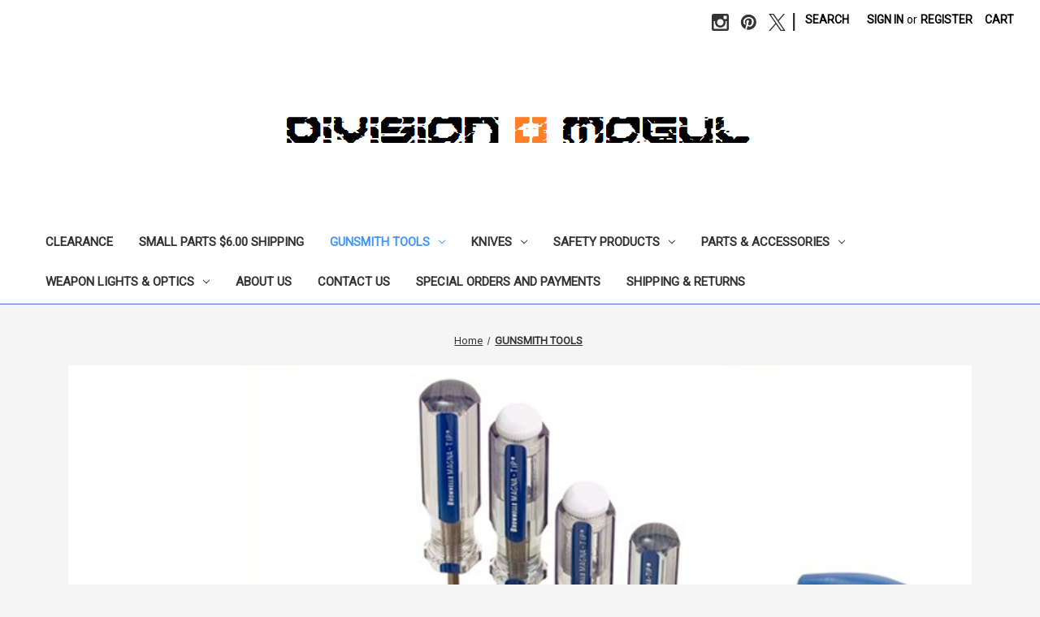

--- FILE ---
content_type: text/html; charset=UTF-8
request_url: https://divisionmogul.com/parts-accessories/gunsmith-tools/
body_size: 15151
content:


<!DOCTYPE html>
<html class="no-js" lang="en">
    <head>
        <title>GUNSMITH TOOLS</title>
        <link rel="dns-prefetch preconnect" href="https://cdn11.bigcommerce.com/s-e2tzf0xsf3" crossorigin><link rel="dns-prefetch preconnect" href="https://fonts.googleapis.com/" crossorigin><link rel="dns-prefetch preconnect" href="https://fonts.gstatic.com/" crossorigin>
        <meta name="keywords" content="GUNSMITH TOOLS"><meta name="description" content="GUNSMITH TOOLS"><link rel='canonical' href='https://divisionmogul.com/parts-accessories/gunsmith-tools/' /><meta name='platform' content='bigcommerce.stencil' />
        
                <link rel="next" href="https://divisionmogul.com/parts-accessories/gunsmith-tools/?page=2">


        <link href="https://cdn11.bigcommerce.com/s-e2tzf0xsf3/product_images/NEW%20DM%202019%20E.png?t=1549721477" rel="shortcut icon">
        <meta name="viewport" content="width=device-width, initial-scale=1">

        <script nonce="">
            document.documentElement.className = document.documentElement.className.replace('no-js', 'js');
        </script>

        <script nonce="">
    function browserSupportsAllFeatures() {
        return window.Promise
            && window.fetch
            && window.URL
            && window.URLSearchParams
            && window.WeakMap
            // object-fit support
            && ('objectFit' in document.documentElement.style);
    }

    function loadScript(src) {
        var js = document.createElement('script');
        js.src = src;
        js.onerror = function () {
            console.error('Failed to load polyfill script ' + src);
        };
        document.head.appendChild(js);
    }

    if (!browserSupportsAllFeatures()) {
        loadScript('https://cdn11.bigcommerce.com/s-e2tzf0xsf3/stencil/0d9ef430-84cc-013e-5480-3e4666af9723/dist/theme-bundle.polyfills.js');
    }
</script>
        <script nonce="">window.consentManagerTranslations = `{"locale":"en","locales":{"consent_manager.data_collection_warning":"en","consent_manager.accept_all_cookies":"en","consent_manager.gdpr_settings":"en","consent_manager.data_collection_preferences":"en","consent_manager.manage_data_collection_preferences":"en","consent_manager.use_data_by_cookies":"en","consent_manager.data_categories_table":"en","consent_manager.allow":"en","consent_manager.accept":"en","consent_manager.deny":"en","consent_manager.dismiss":"en","consent_manager.reject_all":"en","consent_manager.category":"en","consent_manager.purpose":"en","consent_manager.functional_category":"en","consent_manager.functional_purpose":"en","consent_manager.analytics_category":"en","consent_manager.analytics_purpose":"en","consent_manager.targeting_category":"en","consent_manager.advertising_category":"en","consent_manager.advertising_purpose":"en","consent_manager.essential_category":"en","consent_manager.esential_purpose":"en","consent_manager.yes":"en","consent_manager.no":"en","consent_manager.not_available":"en","consent_manager.cancel":"en","consent_manager.save":"en","consent_manager.back_to_preferences":"en","consent_manager.close_without_changes":"en","consent_manager.unsaved_changes":"en","consent_manager.by_using":"en","consent_manager.agree_on_data_collection":"en","consent_manager.change_preferences":"en","consent_manager.cancel_dialog_title":"en","consent_manager.privacy_policy":"en","consent_manager.allow_category_tracking":"en","consent_manager.disallow_category_tracking":"en"},"translations":{"consent_manager.data_collection_warning":"We use cookies (and other similar technologies) to collect data to improve your shopping experience.","consent_manager.accept_all_cookies":"Accept All Cookies","consent_manager.gdpr_settings":"Settings","consent_manager.data_collection_preferences":"Website Data Collection Preferences","consent_manager.manage_data_collection_preferences":"Manage Website Data Collection Preferences","consent_manager.use_data_by_cookies":" uses data collected by cookies and JavaScript libraries to improve your shopping experience.","consent_manager.data_categories_table":"The table below outlines how we use this data by category. To opt out of a category of data collection, select 'No' and save your preferences.","consent_manager.allow":"Allow","consent_manager.accept":"Accept","consent_manager.deny":"Deny","consent_manager.dismiss":"Dismiss","consent_manager.reject_all":"Reject all","consent_manager.category":"Category","consent_manager.purpose":"Purpose","consent_manager.functional_category":"Functional","consent_manager.functional_purpose":"Enables enhanced functionality, such as videos and live chat. If you do not allow these, then some or all of these functions may not work properly.","consent_manager.analytics_category":"Analytics","consent_manager.analytics_purpose":"Provide statistical information on site usage, e.g., web analytics so we can improve this website over time.","consent_manager.targeting_category":"Targeting","consent_manager.advertising_category":"Advertising","consent_manager.advertising_purpose":"Used to create profiles or personalize content to enhance your shopping experience.","consent_manager.essential_category":"Essential","consent_manager.esential_purpose":"Essential for the site and any requested services to work, but do not perform any additional or secondary function.","consent_manager.yes":"Yes","consent_manager.no":"No","consent_manager.not_available":"N/A","consent_manager.cancel":"Cancel","consent_manager.save":"Save","consent_manager.back_to_preferences":"Back to Preferences","consent_manager.close_without_changes":"You have unsaved changes to your data collection preferences. Are you sure you want to close without saving?","consent_manager.unsaved_changes":"You have unsaved changes","consent_manager.by_using":"By using our website, you're agreeing to our","consent_manager.agree_on_data_collection":"By using our website, you're agreeing to the collection of data as described in our ","consent_manager.change_preferences":"You can change your preferences at any time","consent_manager.cancel_dialog_title":"Are you sure you want to cancel?","consent_manager.privacy_policy":"Privacy Policy","consent_manager.allow_category_tracking":"Allow [CATEGORY_NAME] tracking","consent_manager.disallow_category_tracking":"Disallow [CATEGORY_NAME] tracking"}}`;</script>

        <script nonce="">
            window.lazySizesConfig = window.lazySizesConfig || {};
            window.lazySizesConfig.loadMode = 1;
        </script>
        <script nonce="" async src="https://cdn11.bigcommerce.com/s-e2tzf0xsf3/stencil/0d9ef430-84cc-013e-5480-3e4666af9723/dist/theme-bundle.head_async.js"></script>
        
        <link href="https://fonts.googleapis.com/css?family=Montserrat:400%7CKarla:400%7CRoboto:400&display=block" rel="stylesheet">
        
        <script nonce="" async src="https://cdn11.bigcommerce.com/s-e2tzf0xsf3/stencil/0d9ef430-84cc-013e-5480-3e4666af9723/dist/theme-bundle.font.js"></script>

        <link data-stencil-stylesheet href="https://cdn11.bigcommerce.com/s-e2tzf0xsf3/stencil/0d9ef430-84cc-013e-5480-3e4666af9723/css/theme-7bf0b980-9d9e-013e-62cc-4a118280a6f2.css" rel="stylesheet">

        
<script type="text/javascript">
var BCData = {};
</script>

<script nonce="">
(function () {
    var xmlHttp = new XMLHttpRequest();

    xmlHttp.open('POST', 'https://bes.gcp.data.bigcommerce.com/nobot');
    xmlHttp.setRequestHeader('Content-Type', 'application/json');
    xmlHttp.send('{"store_id":"1000415733","timezone_offset":"-8.0","timestamp":"2025-12-07T14:58:09.18186200Z","visit_id":"6815b3f0-b3a6-463d-9cb6-101c1bf3f5fb","channel_id":1}');
})();
</script>

    </head>
    <body>
        <svg data-src="https://cdn11.bigcommerce.com/s-e2tzf0xsf3/stencil/0d9ef430-84cc-013e-5480-3e4666af9723/img/icon-sprite.svg" class="icons-svg-sprite"></svg>

        <a href="#main-content" class="skip-to-main-link">Skip to main content</a>
<header class="header" role="banner">
    <a href="#" class="mobileMenu-toggle" data-mobile-menu-toggle="menu">
        <span class="mobileMenu-toggleIcon">Toggle menu</span>
    </a>
    <nav class="navUser">
        

    <ul class="navUser-section navUser-section--alt">
        <li class="navUser-item">
            <a class="navUser-action navUser-item--compare"
               href="/compare"
               data-compare-nav
               aria-label="Compare"
            >
                Compare <span class="countPill countPill--positive countPill--alt"></span>
            </a>
        </li>
            <li class="navUser-item navUser-item--social">
                    <ul class="socialLinks socialLinks--alt">
                <li class="socialLinks-item">
                    <a class="icon icon--instagram"
                    href="https://www.instagram.com/divisionmogul/"
                    target="_blank"
                    rel="noopener"
                    title="Instagram"
                    >
                        <span class="aria-description--hidden">Instagram</span>
                        <svg>
                            <use href="#icon-instagram"/>
                        </svg>
                    </a>
                </li>
                <li class="socialLinks-item">
                    <a class="icon icon--pinterest"
                    href="http://www.pinterest.com/divisionmogul/"
                    target="_blank"
                    rel="noopener"
                    title="Pinterest"
                    >
                        <span class="aria-description--hidden">Pinterest</span>
                        <svg>
                            <use href="#icon-pinterest"/>
                        </svg>
                    </a>
                </li>
                <li class="socialLinks-item">
                    <a class="icon icon--x"
                    href="https://twitter.com/divisionmogul"
                    target="_blank"
                    rel="noopener"
                    title="X"
                    >
                        <span class="aria-description--hidden">X</span>
                        <svg>
                            <use href="#icon-x"/>
                        </svg>
                    </a>
                </li>
    </ul>
            </li>
            <li class="navUser-item navUser-item--divider">|</li>
        <li class="navUser-item">
            <button class="navUser-action navUser-action--quickSearch"
               type="button"
               id="quick-search-expand"
               data-search="quickSearch"
               aria-controls="quickSearch"
               aria-label="Search"
            >
                Search
            </button>
        </li>
        <li class="navUser-item navUser-item--account">
                <a class="navUser-action"
                   href="/login.php"
                   aria-label="Sign in"
                >
                    Sign in
                </a>
                    <span class="navUser-or">or</span>
                    <a class="navUser-action"
                       href="/login.php?action&#x3D;create_account"
                       aria-label="Register"
                    >
                        Register
                    </a>
        </li>
        <li class="navUser-item navUser-item--cart">
            <a class="navUser-action"
               data-cart-preview
               data-dropdown="cart-preview-dropdown"
               data-options="align:right"
               href="/cart.php"
               aria-label="Cart with 0 items"
            >
                <span class="navUser-item-cartLabel">Cart</span>
                <span class="countPill cart-quantity"></span>
            </a>

            <div class="dropdown-menu" id="cart-preview-dropdown" data-dropdown-content aria-hidden="true"></div>
        </li>
    </ul>
    <div class="dropdown dropdown--quickSearch" id="quickSearch" aria-hidden="true" data-prevent-quick-search-close>
        <div class="container">
    <form class="form" data-url="/search.php" data-quick-search-form>
        <fieldset class="form-fieldset">
            <div class="form-field">
                <label class="is-srOnly" for="nav-quick-search">Search</label>
                <input class="form-input"
                       data-search-quick
                       name="nav-quick-search"
                       id="nav-quick-search"
                       data-error-message="Search field cannot be empty."
                       placeholder="Search the store"
                       autocomplete="off"
                >
            </div>
        </fieldset>
    </form>
    <section class="quickSearchResults" data-bind="html: results"></section>
    <p role="status"
       aria-live="polite"
       class="aria-description--hidden"
       data-search-aria-message-predefined-text="product results for"
    ></p>
</div>
    </div>
</nav>

        <div class="header-logo header-logo--center">
            <a href="https://divisionmogul.com/" class="header-logo__link" data-header-logo-link>
        <img class="header-logo-image-unknown-size"
             src="https://cdn11.bigcommerce.com/s-e2tzf0xsf3/images/stencil/original/division_mogul_logo_h_1685448126__72268.original.png"
             alt="DIVISION MOGUL"
             title="DIVISION MOGUL">
</a>
        </div>
    <div class="navPages-container" id="menu" data-menu>
        <nav class="navPages">
    <div class="navPages-quickSearch">
        <div class="container">
    <form class="form" data-url="/search.php" data-quick-search-form>
        <fieldset class="form-fieldset">
            <div class="form-field">
                <label class="is-srOnly" for="nav-menu-quick-search">Search</label>
                <input class="form-input"
                       data-search-quick
                       name="nav-menu-quick-search"
                       id="nav-menu-quick-search"
                       data-error-message="Search field cannot be empty."
                       placeholder="Search the store"
                       autocomplete="off"
                >
            </div>
        </fieldset>
    </form>
    <section class="quickSearchResults" data-bind="html: results"></section>
    <p role="status"
       aria-live="polite"
       class="aria-description--hidden"
       data-search-aria-message-predefined-text="product results for"
    ></p>
</div>
    </div>
    <ul class="navPages-list">
            <li class="navPages-item">
                <a class="navPages-action"
   href="https://divisionmogul.com/clearance/-1/"
   aria-label="CLEARANCE"
>
    CLEARANCE
</a>
            </li>
            <li class="navPages-item">
                <a class="navPages-action"
   href="https://divisionmogul.com/small-parts-6-00-shipping/"
   aria-label="SMALL PARTS $6.00 SHIPPING"
>
    SMALL PARTS $6.00 SHIPPING
</a>
            </li>
            <li class="navPages-item">
                <a class="navPages-action has-subMenu activePage"
   href="https://divisionmogul.com/parts-accessories/gunsmith-tools/"
   data-collapsible="navPages-24"
>
    GUNSMITH TOOLS
    <i class="icon navPages-action-moreIcon" aria-hidden="true">
        <svg><use href="#icon-chevron-down" /></svg>
    </i>
</a>
<div class="navPage-subMenu" id="navPages-24" aria-hidden="true" tabindex="-1">
    <ul class="navPage-subMenu-list">
        <li class="navPage-subMenu-item">
            <a class="navPage-subMenu-action navPages-action"
               href="https://divisionmogul.com/parts-accessories/gunsmith-tools/"
               aria-label="All GUNSMITH TOOLS"
            >
                All GUNSMITH TOOLS
            </a>
        </li>
            <li class="navPage-subMenu-item">
                    <a class="navPage-subMenu-action navPages-action"
                       href="https://divisionmogul.com/parts-accessories/gunsmith-tools/bio-circle/"
                       aria-label="BIO - CIRCLE"
                    >
                        BIO - CIRCLE
                    </a>
            </li>
            <li class="navPage-subMenu-item">
                    <a class="navPage-subMenu-action navPages-action"
                       href="https://divisionmogul.com/gunsmith-tools/gunsmith-tools-usa/"
                       aria-label="GUNSMITH TOOLS USA "
                    >
                        GUNSMITH TOOLS USA 
                    </a>
            </li>
            <li class="navPage-subMenu-item">
                    <a class="navPage-subMenu-action navPages-action"
                       href="https://divisionmogul.com/parts-accessories/gunsmith-tools/clymer-precision/"
                       aria-label="CLYMER PRECISION"
                    >
                        CLYMER PRECISION
                    </a>
            </li>
            <li class="navPage-subMenu-item">
                    <a class="navPage-subMenu-action navPages-action"
                       href="https://divisionmogul.com/parts-accessories/gunsmith-tools/esca-tech/"
                       aria-label="ESCA TECH "
                    >
                        ESCA TECH 
                    </a>
            </li>
            <li class="navPage-subMenu-item">
                    <a class="navPage-subMenu-action navPages-action"
                       href="https://divisionmogul.com/parts-accessories/gunsmith-tools/infante-ultrasonics/"
                       aria-label="INFANTE ULTRASONICS"
                    >
                        INFANTE ULTRASONICS
                    </a>
            </li>
            <li class="navPage-subMenu-item">
                    <a class="navPage-subMenu-action navPages-action"
                       href="https://divisionmogul.com/parts-accessories/gunsmith-tools/manson-precision/"
                       aria-label="MANSON PRECISION"
                    >
                        MANSON PRECISION
                    </a>
            </li>
            <li class="navPage-subMenu-item">
                    <a class="navPage-subMenu-action navPages-action"
                       href="https://divisionmogul.com/parts-accessories/gunsmith-tools/present-arms-inc/"
                       aria-label="PRESENT ARMS INC"
                    >
                        PRESENT ARMS INC
                    </a>
            </li>
            <li class="navPage-subMenu-item">
                    <a class="navPage-subMenu-action navPages-action"
                       href="https://divisionmogul.com/gunsmith-tools/rcbs/"
                       aria-label="RCBS"
                    >
                        RCBS
                    </a>
            </li>
            <li class="navPage-subMenu-item">
                    <a class="navPage-subMenu-action navPages-action"
                       href="https://divisionmogul.com/parts-accessories/gunsmith-tools/weapon-shield-and-steel-shield-products/"
                       aria-label="WEAPON SHIELD AND STEEL SHIELD PRODUCTS"
                    >
                        WEAPON SHIELD AND STEEL SHIELD PRODUCTS
                    </a>
            </li>
    </ul>
</div>
            </li>
            <li class="navPages-item">
                <a class="navPages-action has-subMenu"
   href="https://divisionmogul.com/knives/"
   data-collapsible="navPages-69"
>
    KNIVES
    <i class="icon navPages-action-moreIcon" aria-hidden="true">
        <svg><use href="#icon-chevron-down" /></svg>
    </i>
</a>
<div class="navPage-subMenu" id="navPages-69" aria-hidden="true" tabindex="-1">
    <ul class="navPage-subMenu-list">
        <li class="navPage-subMenu-item">
            <a class="navPage-subMenu-action navPages-action"
               href="https://divisionmogul.com/knives/"
               aria-label="All KNIVES"
            >
                All KNIVES
            </a>
        </li>
            <li class="navPage-subMenu-item">
                    <a class="navPage-subMenu-action navPages-action"
                       href="https://divisionmogul.com/knives/halfbreed-blades/"
                       aria-label="HALFBREED BLADES"
                    >
                        HALFBREED BLADES
                    </a>
            </li>
            <li class="navPage-subMenu-item">
                    <a class="navPage-subMenu-action navPages-action"
                       href="https://divisionmogul.com/knives/viper-knives/"
                       aria-label="VIPER KNIVES"
                    >
                        VIPER KNIVES
                    </a>
            </li>
            <li class="navPage-subMenu-item">
                    <a class="navPage-subMenu-action navPages-action"
                       href="https://divisionmogul.com/knives/battleblades/"
                       aria-label="BATTLEBLADES"
                    >
                        BATTLEBLADES
                    </a>
            </li>
            <li class="navPage-subMenu-item">
                    <a class="navPage-subMenu-action navPages-action"
                       href="https://divisionmogul.com/knives/cas-hanwei/"
                       aria-label="CAS HANWEI"
                    >
                        CAS HANWEI
                    </a>
            </li>
            <li class="navPage-subMenu-item">
                    <a class="navPage-subMenu-action navPages-action"
                       href="https://divisionmogul.com/knives/dragon-king/"
                       aria-label="DRAGON KING"
                    >
                        DRAGON KING
                    </a>
            </li>
            <li class="navPage-subMenu-item">
                    <a class="navPage-subMenu-action navPages-action"
                       href="https://divisionmogul.com/knives/boker/"
                       aria-label="BOKER"
                    >
                        BOKER
                    </a>
            </li>
            <li class="navPage-subMenu-item">
                    <a class="navPage-subMenu-action navPages-action"
                       href="https://divisionmogul.com/parts-accessories/knives/cold-steel/"
                       aria-label="COLD STEEL"
                    >
                        COLD STEEL
                    </a>
            </li>
            <li class="navPage-subMenu-item">
                    <a class="navPage-subMenu-action navPages-action"
                       href="https://divisionmogul.com/knives/fallkniven/"
                       aria-label=" FALLKNIVEN"
                    >
                         FALLKNIVEN
                    </a>
            </li>
            <li class="navPage-subMenu-item">
                    <a class="navPage-subMenu-action navPages-action"
                       href="https://divisionmogul.com/knives/fox-knives/"
                       aria-label="FOX KNIVES"
                    >
                        FOX KNIVES
                    </a>
            </li>
            <li class="navPage-subMenu-item">
                    <a class="navPage-subMenu-action navPages-action"
                       href="https://divisionmogul.com/parts-accessories/miscellaneous/extrema-ratio-knives/"
                       aria-label="EXTREMA RATIO KNIVES"
                    >
                        EXTREMA RATIO KNIVES
                    </a>
            </li>
            <li class="navPage-subMenu-item">
                    <a class="navPage-subMenu-action navPages-action"
                       href="https://divisionmogul.com/knives/hoback-knives/"
                       aria-label="HOBACK KNIVES"
                    >
                        HOBACK KNIVES
                    </a>
            </li>
            <li class="navPage-subMenu-item">
                    <a class="navPage-subMenu-action navPages-action"
                       href="https://divisionmogul.com/knives/hogue-knives/"
                       aria-label="HOGUE KNIVES"
                    >
                        HOGUE KNIVES
                    </a>
            </li>
            <li class="navPage-subMenu-item">
                    <a class="navPage-subMenu-action navPages-action"
                       href="https://divisionmogul.com/parts-accessories/miscellaneous/lionsteel-knives/"
                       aria-label="LIONSTEEL KNIVES"
                    >
                        LIONSTEEL KNIVES
                    </a>
            </li>
            <li class="navPage-subMenu-item">
                    <a class="navPage-subMenu-action navPages-action"
                       href="https://divisionmogul.com/knives/medford/"
                       aria-label="MEDFORD"
                    >
                        MEDFORD
                    </a>
            </li>
            <li class="navPage-subMenu-item">
                    <a class="navPage-subMenu-action navPages-action"
                       href="https://divisionmogul.com/parts-accessories/miscellaneous/tops-knives/"
                       aria-label="TOPS KNIVES"
                    >
                        TOPS KNIVES
                    </a>
            </li>
            <li class="navPage-subMenu-item">
                    <a class="navPage-subMenu-action navPages-action"
                       href="https://divisionmogul.com/knives/united-cutlery/"
                       aria-label="UNITED CUTLERY"
                    >
                        UNITED CUTLERY
                    </a>
            </li>
    </ul>
</div>
            </li>
            <li class="navPages-item">
                <a class="navPages-action has-subMenu"
   href="https://divisionmogul.com/safety-products/"
   data-collapsible="navPages-80"
>
    SAFETY PRODUCTS
    <i class="icon navPages-action-moreIcon" aria-hidden="true">
        <svg><use href="#icon-chevron-down" /></svg>
    </i>
</a>
<div class="navPage-subMenu" id="navPages-80" aria-hidden="true" tabindex="-1">
    <ul class="navPage-subMenu-list">
        <li class="navPage-subMenu-item">
            <a class="navPage-subMenu-action navPages-action"
               href="https://divisionmogul.com/safety-products/"
               aria-label="All SAFETY PRODUCTS"
            >
                All SAFETY PRODUCTS
            </a>
        </li>
            <li class="navPage-subMenu-item">
                    <a class="navPage-subMenu-action navPages-action"
                       href="https://divisionmogul.com/safety-products/3m/"
                       aria-label="3M"
                    >
                        3M
                    </a>
            </li>
            <li class="navPage-subMenu-item">
                    <a class="navPage-subMenu-action navPages-action"
                       href="https://divisionmogul.com/safety-products/blackhawk/"
                       aria-label="BLACKHAWK"
                    >
                        BLACKHAWK
                    </a>
            </li>
            <li class="navPage-subMenu-item">
                    <a class="navPage-subMenu-action navPages-action"
                       href="https://divisionmogul.com/safety-products/faraday-defense/"
                       aria-label="FARADAY DEFENSE"
                    >
                        FARADAY DEFENSE
                    </a>
            </li>
            <li class="navPage-subMenu-item">
                    <a class="navPage-subMenu-action navPages-action"
                       href="https://divisionmogul.com/safety-products/first-aid-kits/"
                       aria-label="FIRST AID KITS"
                    >
                        FIRST AID KITS
                    </a>
            </li>
            <li class="navPage-subMenu-item">
                    <a class="navPage-subMenu-action navPages-action"
                       href="https://divisionmogul.com/safety-products/high-ground/"
                       aria-label="HIGH GROUND"
                    >
                        HIGH GROUND
                    </a>
            </li>
            <li class="navPage-subMenu-item">
                    <a class="navPage-subMenu-action navPages-action"
                       href="https://divisionmogul.com/safety-products/honeywell-respirator/"
                       aria-label="HONEYWELL RESPIRATOR"
                    >
                        HONEYWELL RESPIRATOR
                    </a>
            </li>
            <li class="navPage-subMenu-item">
                    <a class="navPage-subMenu-action navPages-action"
                       href="https://divisionmogul.com/safety-products/mechanix-wear/"
                       aria-label="MECHANIX WEAR"
                    >
                        MECHANIX WEAR
                    </a>
            </li>
            <li class="navPage-subMenu-item">
                    <a class="navPage-subMenu-action navPages-action"
                       href="https://divisionmogul.com/safety-products/mira-safety/"
                       aria-label="MIRA SAFETY"
                    >
                        MIRA SAFETY
                    </a>
            </li>
            <li class="navPage-subMenu-item">
                    <a class="navPage-subMenu-action navPages-action"
                       href="https://divisionmogul.com/safety-products/sordin/"
                       aria-label="SORDIN"
                    >
                        SORDIN
                    </a>
            </li>
    </ul>
</div>
            </li>
            <li class="navPages-item">
                <a class="navPages-action has-subMenu"
   href="https://divisionmogul.com/parts-accessories/"
   data-collapsible="navPages-6"
>
    PARTS &amp; ACCESSORIES
    <i class="icon navPages-action-moreIcon" aria-hidden="true">
        <svg><use href="#icon-chevron-down" /></svg>
    </i>
</a>
<div class="navPage-subMenu" id="navPages-6" aria-hidden="true" tabindex="-1">
    <ul class="navPage-subMenu-list">
        <li class="navPage-subMenu-item">
            <a class="navPage-subMenu-action navPages-action"
               href="https://divisionmogul.com/parts-accessories/"
               aria-label="All PARTS &amp; ACCESSORIES"
            >
                All PARTS &amp; ACCESSORIES
            </a>
        </li>
            <li class="navPage-subMenu-item">
                    <a class="navPage-subMenu-action navPages-action has-subMenu"
                       href="https://divisionmogul.com/parts-accessories/pistol-parts/"
                       aria-label="PISTOL PARTS"
                    >
                        PISTOL PARTS
                        <span class="collapsible-icon-wrapper"
                            data-collapsible="navPages-19"
                            data-collapsible-disabled-breakpoint="medium"
                            data-collapsible-disabled-state="open"
                            data-collapsible-enabled-state="closed"
                        >
                            <i class="icon navPages-action-moreIcon" aria-hidden="true">
                                <svg><use href="#icon-chevron-down" /></svg>
                            </i>
                        </span>
                    </a>
                    <ul class="navPage-childList" id="navPages-19">
                        <li class="navPage-childList-item">
                            <a class="navPage-childList-action navPages-action"
                               href="https://divisionmogul.com/parts-accessories/pistol-parts/magpul/"
                               aria-label="MAGPUL"
                            >
                                MAGPUL
                            </a>
                        </li>
                        <li class="navPage-childList-item">
                            <a class="navPage-childList-action navPages-action"
                               href="https://divisionmogul.com/parts-accessories/advantage-arms-canada/"
                               aria-label="ADVANTAGE ARMS "
                            >
                                ADVANTAGE ARMS 
                            </a>
                        </li>
                        <li class="navPage-childList-item">
                            <a class="navPage-childList-action navPages-action"
                               href="https://divisionmogul.com/parts-accessories/pistol-parts/beretta/"
                               aria-label="BERETTA"
                            >
                                BERETTA
                            </a>
                        </li>
                        <li class="navPage-childList-item">
                            <a class="navPage-childList-action navPages-action"
                               href="https://divisionmogul.com/parts-accessories/pistol-parts/cylinder-slide/"
                               aria-label="CYLINDER &amp; SLIDE"
                            >
                                CYLINDER &amp; SLIDE
                            </a>
                        </li>
                        <li class="navPage-childList-item">
                            <a class="navPage-childList-action navPages-action"
                               href="https://divisionmogul.com/parts-accessories/pistol-parts/ed-brown/"
                               aria-label="ED BROWN"
                            >
                                ED BROWN
                            </a>
                        </li>
                        <li class="navPage-childList-item">
                            <a class="navPage-childList-action navPages-action"
                               href="https://divisionmogul.com/parts-accessories/glock/"
                               aria-label="GLOCK"
                            >
                                GLOCK
                            </a>
                        </li>
                        <li class="navPage-childList-item">
                            <a class="navPage-childList-action navPages-action"
                               href="https://divisionmogul.com"
                               aria-label="HECKLER &amp; KOCH"
                            >
                                HECKLER &amp; KOCH
                            </a>
                        </li>
                        <li class="navPage-childList-item">
                            <a class="navPage-childList-action navPages-action"
                               href="https://divisionmogul.com/parts-accessories/pistol-parts/night-hawk-custom/"
                               aria-label="NIGHTHAWK CUSTOM"
                            >
                                NIGHTHAWK CUSTOM
                            </a>
                        </li>
                        <li class="navPage-childList-item">
                            <a class="navPage-childList-action navPages-action"
                               href="https://divisionmogul.com/parts-accessories/pistol-parts/sig-sauer/"
                               aria-label="SIG SAUER"
                            >
                                SIG SAUER
                            </a>
                        </li>
                        <li class="navPage-childList-item">
                            <a class="navPage-childList-action navPages-action"
                               href="https://divisionmogul.com/parts-accessories/pistol-parts/walther/"
                               aria-label="WALTHER"
                            >
                                WALTHER
                            </a>
                        </li>
                        <li class="navPage-childList-item">
                            <a class="navPage-childList-action navPages-action"
                               href="https://divisionmogul.com/parts-accessories/pistol-parts/wilson-combat/"
                               aria-label="WILSON COMBAT"
                            >
                                WILSON COMBAT
                            </a>
                        </li>
                    </ul>
            </li>
            <li class="navPage-subMenu-item">
                    <a class="navPage-subMenu-action navPages-action has-subMenu"
                       href="https://divisionmogul.com/parts-accessories/rifle-parts/"
                       aria-label="RIFLE PARTS"
                    >
                        RIFLE PARTS
                        <span class="collapsible-icon-wrapper"
                            data-collapsible="navPages-25"
                            data-collapsible-disabled-breakpoint="medium"
                            data-collapsible-disabled-state="open"
                            data-collapsible-enabled-state="closed"
                        >
                            <i class="icon navPages-action-moreIcon" aria-hidden="true">
                                <svg><use href="#icon-chevron-down" /></svg>
                            </i>
                        </span>
                    </a>
                    <ul class="navPage-childList" id="navPages-25">
                        <li class="navPage-childList-item">
                            <a class="navPage-childList-action navPages-action"
                               href="https://divisionmogul.com/parts-accessories/ar-15-parts/"
                               aria-label=" AR-15 PARTS"
                            >
                                 AR-15 PARTS
                            </a>
                        </li>
                        <li class="navPage-childList-item">
                            <a class="navPage-childList-action navPages-action"
                               href="https://divisionmogul.com/parts-accessories/rifle-parts/magpul/"
                               aria-label="MAGPUL"
                            >
                                MAGPUL
                            </a>
                        </li>
                        <li class="navPage-childList-item">
                            <a class="navPage-childList-action navPages-action"
                               href="https://divisionmogul.com/parts-accessories/rifle-parts/scalarworks/"
                               aria-label="SCALARWORKS"
                            >
                                SCALARWORKS
                            </a>
                        </li>
                        <li class="navPage-childList-item">
                            <a class="navPage-childList-action navPages-action"
                               href="https://divisionmogul.com/parts-accessories/rifle-parts/sig-sauer/"
                               aria-label="SIG SAUER"
                            >
                                SIG SAUER
                            </a>
                        </li>
                        <li class="navPage-childList-item">
                            <a class="navPage-childList-action navPages-action"
                               href="https://divisionmogul.com/parts-accessories/rifle-parts/colt/"
                               aria-label="COLT"
                            >
                                COLT
                            </a>
                        </li>
                        <li class="navPage-childList-item">
                            <a class="navPage-childList-action navPages-action"
                               href="https://divisionmogul.com/parts-accessories/rifle-parts/dpms/"
                               aria-label="DPMS"
                            >
                                DPMS
                            </a>
                        </li>
                        <li class="navPage-childList-item">
                            <a class="navPage-childList-action navPages-action"
                               href="https://divisionmogul.com/parts-accessories/rifle-parts/marlin/"
                               aria-label="MARLIN"
                            >
                                MARLIN
                            </a>
                        </li>
                        <li class="navPage-childList-item">
                            <a class="navPage-childList-action navPages-action"
                               href="https://divisionmogul.com/parts-accessories/rifle-parts/remington/"
                               aria-label="REMINGTON"
                            >
                                REMINGTON
                            </a>
                        </li>
                        <li class="navPage-childList-item">
                            <a class="navPage-childList-action navPages-action"
                               href="https://divisionmogul.com/parts-accessories/rifle-parts/tavor-parts/"
                               aria-label="TAVOR PARTS"
                            >
                                TAVOR PARTS
                            </a>
                        </li>
                        <li class="navPage-childList-item">
                            <a class="navPage-childList-action navPages-action"
                               href="https://divisionmogul.com/parts-accessories/rifle-parts/ar-15-parts/volquartsen/"
                               aria-label="VOLQUARTSEN"
                            >
                                VOLQUARTSEN
                            </a>
                        </li>
                        <li class="navPage-childList-item">
                            <a class="navPage-childList-action navPages-action"
                               href="https://divisionmogul.com/parts-accessories/rifle-parts/wilson-combat/"
                               aria-label="WILSON COMBAT"
                            >
                                WILSON COMBAT
                            </a>
                        </li>
                    </ul>
            </li>
            <li class="navPage-subMenu-item">
                    <a class="navPage-subMenu-action navPages-action has-subMenu"
                       href="https://divisionmogul.com/parts-accessories/shotgun-parts/"
                       aria-label="SHOTGUN PARTS"
                    >
                        SHOTGUN PARTS
                        <span class="collapsible-icon-wrapper"
                            data-collapsible="navPages-23"
                            data-collapsible-disabled-breakpoint="medium"
                            data-collapsible-disabled-state="open"
                            data-collapsible-enabled-state="closed"
                        >
                            <i class="icon navPages-action-moreIcon" aria-hidden="true">
                                <svg><use href="#icon-chevron-down" /></svg>
                            </i>
                        </span>
                    </a>
                    <ul class="navPage-childList" id="navPages-23">
                        <li class="navPage-childList-item">
                            <a class="navPage-childList-action navPages-action"
                               href="https://divisionmogul.com/parts-accessories/shotgun-parts/benelli/"
                               aria-label="BENELLI"
                            >
                                BENELLI
                            </a>
                        </li>
                        <li class="navPage-childList-item">
                            <a class="navPage-childList-action navPages-action"
                               href="https://divisionmogul.com/parts-accessories/shotgun-parts/beretta/"
                               aria-label="BERETTA"
                            >
                                BERETTA
                            </a>
                        </li>
                        <li class="navPage-childList-item">
                            <a class="navPage-childList-action navPages-action"
                               href="https://divisionmogul.com/parts-accessories/shotgun-parts/magpul/"
                               aria-label="MAGPUL"
                            >
                                MAGPUL
                            </a>
                        </li>
                        <li class="navPage-childList-item">
                            <a class="navPage-childList-action navPages-action"
                               href="https://divisionmogul.com/parts-accessories/shotgun-parts/mossberg/"
                               aria-label="MOSSBERG"
                            >
                                MOSSBERG
                            </a>
                        </li>
                        <li class="navPage-childList-item">
                            <a class="navPage-childList-action navPages-action"
                               href="https://divisionmogul.com/parts-accessories/shotgun-parts/remington/"
                               aria-label="REMINGTON"
                            >
                                REMINGTON
                            </a>
                        </li>
                        <li class="navPage-childList-item">
                            <a class="navPage-childList-action navPages-action"
                               href="https://divisionmogul.com/parts-accessories/shotgun-parts/specter-gear/"
                               aria-label="SPECTER GEAR"
                            >
                                SPECTER GEAR
                            </a>
                        </li>
                        <li class="navPage-childList-item">
                            <a class="navPage-childList-action navPages-action"
                               href="https://divisionmogul.com/parts-accessories/shotgun-parts/wilson-combat/"
                               aria-label="WILSON COMBAT"
                            >
                                WILSON COMBAT
                            </a>
                        </li>
                    </ul>
            </li>
    </ul>
</div>
            </li>
            <li class="navPages-item">
                <a class="navPages-action has-subMenu"
   href="https://divisionmogul.com/weapon-lights-optics/"
   data-collapsible="navPages-12"
>
    WEAPON LIGHTS &amp; OPTICS
    <i class="icon navPages-action-moreIcon" aria-hidden="true">
        <svg><use href="#icon-chevron-down" /></svg>
    </i>
</a>
<div class="navPage-subMenu" id="navPages-12" aria-hidden="true" tabindex="-1">
    <ul class="navPage-subMenu-list">
        <li class="navPage-subMenu-item">
            <a class="navPage-subMenu-action navPages-action"
               href="https://divisionmogul.com/weapon-lights-optics/"
               aria-label="All WEAPON LIGHTS &amp; OPTICS"
            >
                All WEAPON LIGHTS &amp; OPTICS
            </a>
        </li>
            <li class="navPage-subMenu-item">
                    <a class="navPage-subMenu-action navPages-action"
                       href="https://divisionmogul.com/weapon-lights-optics/nightforce-optics/"
                       aria-label="NIGHTFORCE OPTICS"
                    >
                        NIGHTFORCE OPTICS
                    </a>
            </li>
            <li class="navPage-subMenu-item">
                    <a class="navPage-subMenu-action navPages-action"
                       href="https://divisionmogul.com/weapon-lights-sights/elcan/"
                       aria-label="ELCAN"
                    >
                        ELCAN
                    </a>
            </li>
            <li class="navPage-subMenu-item">
                    <a class="navPage-subMenu-action navPages-action"
                       href="https://divisionmogul.com/weapon-lights-sights/holosun/"
                       aria-label="HOLOSUN"
                    >
                        HOLOSUN
                    </a>
            </li>
            <li class="navPage-subMenu-item">
                    <a class="navPage-subMenu-action navPages-action"
                       href="https://divisionmogul.com/weapon-sights/meprolight/"
                       aria-label="MEPROLIGHT"
                    >
                        MEPROLIGHT
                    </a>
            </li>
            <li class="navPage-subMenu-item">
                    <a class="navPage-subMenu-action navPages-action"
                       href="https://divisionmogul.com/weapon-lights-sights/riton-optics/"
                       aria-label="RITON OPTICS"
                    >
                        RITON OPTICS
                    </a>
            </li>
            <li class="navPage-subMenu-item">
                    <a class="navPage-subMenu-action navPages-action"
                       href="https://divisionmogul.com/weapon-lights-sights/sector-optics/"
                       aria-label="SECTOR OPTICS"
                    >
                        SECTOR OPTICS
                    </a>
            </li>
            <li class="navPage-subMenu-item">
                    <a class="navPage-subMenu-action navPages-action"
                       href="https://divisionmogul.com/weapon-lights-sights/sig-sauer/"
                       aria-label="SIG SAUER"
                    >
                        SIG SAUER
                    </a>
            </li>
            <li class="navPage-subMenu-item">
                    <a class="navPage-subMenu-action navPages-action"
                       href="https://divisionmogul.com/weapon-sights/streamlight/"
                       aria-label="STREAMLIGHT"
                    >
                        STREAMLIGHT
                    </a>
            </li>
    </ul>
</div>
            </li>
                 <li class="navPages-item navPages-item-page">
                     <a class="navPages-action"
                        href="https://divisionmogul.com/about-us/"
                        aria-label="ABOUT US"
                     >
                         ABOUT US
                     </a>
                 </li>
                 <li class="navPages-item navPages-item-page">
                     <a class="navPages-action"
                        href="https://divisionmogul.com/contact-us/"
                        aria-label="CONTACT US"
                     >
                         CONTACT US
                     </a>
                 </li>
                 <li class="navPages-item navPages-item-page">
                     <a class="navPages-action"
                        href="https://divisionmogul.com/special-orders-and-payments/"
                        aria-label="SPECIAL ORDERS AND PAYMENTS"
                     >
                         SPECIAL ORDERS AND PAYMENTS
                     </a>
                 </li>
                 <li class="navPages-item navPages-item-page">
                     <a class="navPages-action"
                        href="https://divisionmogul.com/shipping-returns/"
                        aria-label="SHIPPING &amp; RETURNS"
                     >
                         SHIPPING &amp; RETURNS
                     </a>
                 </li>
    </ul>
    <ul class="navPages-list navPages-list--user">
            <li class="navPages-item">
                <a class="navPages-action"
                   href="/login.php"
                   aria-label="Sign in"
                >
                    Sign in
                </a>
                    or
                    <a class="navPages-action"
                       href="/login.php?action&#x3D;create_account"
                       aria-label="Register"
                    >
                        Register
                    </a>
            </li>
            <li class="navPages-item">
                    <ul class="socialLinks socialLinks--alt">
                <li class="socialLinks-item">
                    <a class="icon icon--instagram"
                    href="https://www.instagram.com/divisionmogul/"
                    target="_blank"
                    rel="noopener"
                    title="Instagram"
                    >
                        <span class="aria-description--hidden">Instagram</span>
                        <svg>
                            <use href="#icon-instagram"/>
                        </svg>
                    </a>
                </li>
                <li class="socialLinks-item">
                    <a class="icon icon--pinterest"
                    href="http://www.pinterest.com/divisionmogul/"
                    target="_blank"
                    rel="noopener"
                    title="Pinterest"
                    >
                        <span class="aria-description--hidden">Pinterest</span>
                        <svg>
                            <use href="#icon-pinterest"/>
                        </svg>
                    </a>
                </li>
                <li class="socialLinks-item">
                    <a class="icon icon--x"
                    href="https://twitter.com/divisionmogul"
                    target="_blank"
                    rel="noopener"
                    title="X"
                    >
                        <span class="aria-description--hidden">X</span>
                        <svg>
                            <use href="#icon-x"/>
                        </svg>
                    </a>
                </li>
    </ul>
            </li>
    </ul>
</nav>
    </div>
    <div data-content-region="header_navigation_bottom--global"></div>
</header>
<div data-content-region="header_bottom--global"></div>
<div data-content-region="header_bottom"></div>
        <div class="body" id="main-content" data-currency-code="CAD">
     
    <div class="container">
        
<nav aria-label="Breadcrumb">
    <ol class="breadcrumbs">
                <li class="breadcrumb ">
                    <a class="breadcrumb-label"
                       href="https://divisionmogul.com/"
                       
                    >
                        <span>Home</span>
                    </a>
                </li>
                <li class="breadcrumb is-active">
                    <a class="breadcrumb-label"
                       href="https://divisionmogul.com/parts-accessories/gunsmith-tools/"
                       aria-current="page"
                    >
                        <span>GUNSMITH TOOLS</span>
                    </a>
                </li>
    </ol>
</nav>

<script type="application/ld+json"  nonce="">
{
    "@context": "https://schema.org",
    "@type": "BreadcrumbList",
    "itemListElement":
    [
        {
            "@type": "ListItem",
            "position": 1,
            "item": {
                "@id": "https://divisionmogul.com/",
                "name": "Home"
            }
        },
        {
            "@type": "ListItem",
            "position": 2,
            "item": {
                "@id": "https://divisionmogul.com/parts-accessories/gunsmith-tools/",
                "name": "GUNSMITH TOOLS"
            }
        }
    ]
}
</script>
    <img src="https://cdn11.bigcommerce.com/s-e2tzf0xsf3/images/stencil/1280x1280/q/080-000-531wb-professional%20super%20set%20with%20adjustable%20torque%20handle__62106.original.png" alt="GUNSMITH TOOLS" title="GUNSMITH TOOLS" data-sizes="auto"
    srcset="https://cdn11.bigcommerce.com/s-e2tzf0xsf3/images/stencil/80w/q/080-000-531wb-professional%20super%20set%20with%20adjustable%20torque%20handle__62106.original.png"
data-srcset="https://cdn11.bigcommerce.com/s-e2tzf0xsf3/images/stencil/80w/q/080-000-531wb-professional%20super%20set%20with%20adjustable%20torque%20handle__62106.original.png 80w, https://cdn11.bigcommerce.com/s-e2tzf0xsf3/images/stencil/160w/q/080-000-531wb-professional%20super%20set%20with%20adjustable%20torque%20handle__62106.original.png 160w, https://cdn11.bigcommerce.com/s-e2tzf0xsf3/images/stencil/320w/q/080-000-531wb-professional%20super%20set%20with%20adjustable%20torque%20handle__62106.original.png 320w, https://cdn11.bigcommerce.com/s-e2tzf0xsf3/images/stencil/640w/q/080-000-531wb-professional%20super%20set%20with%20adjustable%20torque%20handle__62106.original.png 640w, https://cdn11.bigcommerce.com/s-e2tzf0xsf3/images/stencil/960w/q/080-000-531wb-professional%20super%20set%20with%20adjustable%20torque%20handle__62106.original.png 960w, https://cdn11.bigcommerce.com/s-e2tzf0xsf3/images/stencil/1280w/q/080-000-531wb-professional%20super%20set%20with%20adjustable%20torque%20handle__62106.original.png 1280w, https://cdn11.bigcommerce.com/s-e2tzf0xsf3/images/stencil/1920w/q/080-000-531wb-professional%20super%20set%20with%20adjustable%20torque%20handle__62106.original.png 1920w, https://cdn11.bigcommerce.com/s-e2tzf0xsf3/images/stencil/2560w/q/080-000-531wb-professional%20super%20set%20with%20adjustable%20torque%20handle__62106.original.png 2560w"

class="lazyload category-header-image"

 />
    <h1 class="page-heading">GUNSMITH TOOLS</h1>
    <div data-content-region="category_below_header"></div>
<p><span style="font-size: large;"><em><strong>Please be advised that prices will change due to the&nbsp;USD/CAD exchange rate</strong></em></span></p>
<p><span style="font-size: large;">Customers can now order their GunSmith Tools through Us!</span></p>
<p><span style="font-size: large;">We will do our very best to post as many of the products on our website as possible. Our customers will have the ability to place their US order from our website with no additional custom fee charges.</span></p>
<p><span style="font-size: large;">All US orders will be placed on a monthly basis, please allow a minimum of 3 weeks or so for the products to arrive. We will advise our customers when their orders are being shipped.</span></p>
<p><span style="font-size: large;">If their is a certain product you are looking for and cannot find it on our website, feel free to email us at divisionmogul@gmail.com with your special order request.</span></p>
<div class="page">
        <aside class="page-sidebar" id="faceted-search-container">
            <nav>
        <div class="sidebarBlock">
            <h2 class="sidebarBlock-heading">GUNSMITH TOOLS</h2>
            <ul class="navList">
                <li class="navList-item">
                    <a class="navList-action" href="https://divisionmogul.com/parts-accessories/gunsmith-tools/bio-circle/" title="BIO - CIRCLE">BIO - CIRCLE</a>
                </li>
                <li class="navList-item">
                    <a class="navList-action" href="https://divisionmogul.com/gunsmith-tools/gunsmith-tools-usa/" title="GUNSMITH TOOLS USA ">GUNSMITH TOOLS USA </a>
                </li>
                <li class="navList-item">
                    <a class="navList-action" href="https://divisionmogul.com/parts-accessories/gunsmith-tools/clymer-precision/" title="CLYMER PRECISION">CLYMER PRECISION</a>
                </li>
                <li class="navList-item">
                    <a class="navList-action" href="https://divisionmogul.com/parts-accessories/gunsmith-tools/esca-tech/" title="ESCA TECH ">ESCA TECH </a>
                </li>
                <li class="navList-item">
                    <a class="navList-action" href="https://divisionmogul.com/parts-accessories/gunsmith-tools/infante-ultrasonics/" title="INFANTE ULTRASONICS">INFANTE ULTRASONICS</a>
                </li>
                <li class="navList-item">
                    <a class="navList-action" href="https://divisionmogul.com/parts-accessories/gunsmith-tools/manson-precision/" title="MANSON PRECISION">MANSON PRECISION</a>
                </li>
                <li class="navList-item">
                    <a class="navList-action" href="https://divisionmogul.com/parts-accessories/gunsmith-tools/present-arms-inc/" title="PRESENT ARMS INC">PRESENT ARMS INC</a>
                </li>
                <li class="navList-item">
                    <a class="navList-action" href="https://divisionmogul.com/gunsmith-tools/rcbs/" title="RCBS">RCBS</a>
                </li>
                <li class="navList-item">
                    <a class="navList-action" href="https://divisionmogul.com/parts-accessories/gunsmith-tools/weapon-shield-and-steel-shield-products/" title="WEAPON SHIELD AND STEEL SHIELD PRODUCTS">WEAPON SHIELD AND STEEL SHIELD PRODUCTS</a>
                </li>
            </ul>
        </div>

            <div class="sidebarBlock">
        <h2 class="sidebarBlock-heading heading-price" data-shop-by-price>Shop By Price</h2>

        <form id="facet-range-form" class="form" method="get" data-faceted-search-range novalidate>
    <input type="hidden" name="search_query" value="">
    <fieldset class="form-fieldset">
        <div class="form-minMaxRow">
            <div class="form-field">
                <input
                    name="price_min"
                    placeholder="Min."
                    min="0"
                    class="form-input form-input--small"
                    required
                    type="number"
                    value=""
                    aria-label="Min."
                    aria-describedby="min_price_description"
                />
                <span id="min_price_description" class="aria-description--hidden">Enter the minimum price to filter products by</span>
            </div>

            <div class="form-field">
                <input
                    name="price_max"
                    placeholder="Max."
                    min="0"
                    class="form-input form-input--small"
                    required
                    type="number"
                    value=""
                    aria-label="Max."
                    aria-describedby="max_price_description"
                />
                <span id="max_price_description" class="aria-description--hidden">Enter the maximum price to filter products by</span>
            </div>

            <div class="form-field">
                <button class="button button--small" type="submit">
                    Update
                </button>
            </div>
        </div>

        <div class="form-inlineMessage" aria-live="polite" role="alert"></div>
    </fieldset>
</form>

        <div class="reset-filters">
            <a href="https://divisionmogul.com/parts-accessories/gunsmith-tools/" class="navList-action reset-btn">Reset</a>
            <span class="reset-message aria-description--hidden">The filter has been reset</span>
        </div>
    </div>
</nav>
        </aside>

    <main class="page-content" id="product-listing-container">
        

    <form class="actionBar" method="get" data-sort-by="product">
    <fieldset class="form-fieldset actionBar-section">
    <div class="form-field">
        <label class="form-label" for="sort">Sort By:</label>
        <select class="form-select form-select--small " name="sort" id="sort" role="listbox">
            <option value="featured" >Featured Items</option>
            <option value="newest" selected>Newest Items</option>
            <option value="bestselling" >Best Selling</option>
            <option value="alphaasc" >A to Z</option>
            <option value="alphadesc" >Z to A</option>
            <option value="avgcustomerreview" >By Review</option>
            <option value="priceasc" >Price: Ascending</option>
            <option value="pricedesc" >Price: Descending</option>
        </select>
    </div>
</fieldset>
</form>

    <div data-list-name="Category: GUNSMITH TOOLS" role="region" aria-label="Filtered products">
            <ul class="productGrid">
    <li class="product">
            <article
    class="card
    "
    data-test="card-1682"
    data-event-type="list"
    data-entity-id="1682"
    data-position="1"
    data-name="GLOCK DISASSEMBLY TOOL"
    data-product-category="
            GUNSMITH TOOLS
    "
    data-product-brand="GLOCK"
    data-product-price="
            14.95
"
>
    <figure class="card-figure">

        <a href="https://divisionmogul.com/glock-disassembly-tool/"
           class="card-figure__link"
           aria-label="GLOCK DISASSEMBLY TOOL, $14.95

"
           data-event-type="product-click"
        >
            <div class="card-img-container">
                <img src="https://cdn11.bigcommerce.com/s-e2tzf0xsf3/images/stencil/500x659/products/1682/2888/3374_-_GLOCK_Disassembly_Tool__98437.1618834479.png?c=2" alt="GLOCK DISASSEMBLY TOOL" title="GLOCK DISASSEMBLY TOOL" data-sizes="auto"
    srcset="https://cdn11.bigcommerce.com/s-e2tzf0xsf3/images/stencil/80w/products/1682/2888/3374_-_GLOCK_Disassembly_Tool__98437.1618834479.png?c=2"
data-srcset="https://cdn11.bigcommerce.com/s-e2tzf0xsf3/images/stencil/80w/products/1682/2888/3374_-_GLOCK_Disassembly_Tool__98437.1618834479.png?c=2 80w, https://cdn11.bigcommerce.com/s-e2tzf0xsf3/images/stencil/160w/products/1682/2888/3374_-_GLOCK_Disassembly_Tool__98437.1618834479.png?c=2 160w, https://cdn11.bigcommerce.com/s-e2tzf0xsf3/images/stencil/320w/products/1682/2888/3374_-_GLOCK_Disassembly_Tool__98437.1618834479.png?c=2 320w, https://cdn11.bigcommerce.com/s-e2tzf0xsf3/images/stencil/640w/products/1682/2888/3374_-_GLOCK_Disassembly_Tool__98437.1618834479.png?c=2 640w, https://cdn11.bigcommerce.com/s-e2tzf0xsf3/images/stencil/960w/products/1682/2888/3374_-_GLOCK_Disassembly_Tool__98437.1618834479.png?c=2 960w, https://cdn11.bigcommerce.com/s-e2tzf0xsf3/images/stencil/1280w/products/1682/2888/3374_-_GLOCK_Disassembly_Tool__98437.1618834479.png?c=2 1280w, https://cdn11.bigcommerce.com/s-e2tzf0xsf3/images/stencil/1920w/products/1682/2888/3374_-_GLOCK_Disassembly_Tool__98437.1618834479.png?c=2 1920w, https://cdn11.bigcommerce.com/s-e2tzf0xsf3/images/stencil/2560w/products/1682/2888/3374_-_GLOCK_Disassembly_Tool__98437.1618834479.png?c=2 2560w"

class="lazyload card-image"

 />
            </div>
        </a>

        <figcaption class="card-figcaption">
            <div class="card-figcaption-body">
                        <button type="button" class="button button--small card-figcaption-button quickview" data-event-type="product-click" data-product-id="1682">Quick view</button>
                    <label class="button button--small card-figcaption-button" for="compare-1682">
                        Compare <input type="checkbox" name="products[]" value="1682" id="compare-1682" data-compare-id="1682">
                    </label>
                        <a href="https://divisionmogul.com/cart.php?action&#x3D;add&amp;product_id&#x3D;1682" data-event-type="product-click" data-button-type="add-cart" class="button button--small card-figcaption-button">Add to Cart</a>
                        <span class="product-status-message aria-description--hidden">The item has been added</span>
            </div>
        </figcaption>
    </figure>
    <div class="card-body">
            <p class="card-text" data-test-info-type="brandName">GLOCK</p>
        <h3 class="card-title">
            <a aria-label="GLOCK DISASSEMBLY TOOL, $14.95

"
               href="https://divisionmogul.com/glock-disassembly-tool/"
               data-event-type="product-click"
            >
                GLOCK DISASSEMBLY TOOL
            </a>
        </h3>

        <div class="card-text" data-test-info-type="price">
                
    <div class="price-section price-section--withTax rrp-price--withTax" style="display: none;">
        <span>
                MSRP:
        </span>
        <span data-product-rrp-with-tax class="price price--rrp">
            
        </span>
    </div>
    <div class="price-section price-section--withTax non-sale-price--withTax" style="display: none;">
        <span>
                Was:
        </span>
        <span data-product-non-sale-price-with-tax class="price price--non-sale">
            
        </span>
    </div>
    <div class="price-section price-section--withTax price--withTax" style="display: none;">
        <span class="price-label" >
            
        </span>
        <span class="price-now-label" style="display: none;">
                Now:
        </span>
        <span data-product-price-with-tax class="price"></span>
            <abbr title="Including Tax">(Inc. Sales Tax)</abbr>
    </div>
    <div class="price-section price-section--withoutTax rrp-price--withoutTax" style="display: none;">
        <span>
                MSRP:
        </span>
        <span data-product-rrp-price-without-tax class="price price--rrp">
            
        </span>
    </div>
    <div class="price-section price-section--withoutTax non-sale-price--withoutTax" style="display: none;">
        <span>
                Was:
        </span>
        <span data-product-non-sale-price-without-tax class="price price--non-sale">
            
        </span>
    </div>
    <div class="price-section price-section--withoutTax price--withoutTax" >
        <span class="price-label" >
            
        </span>
        <span class="price-now-label" style="display: none;">
                Now:
        </span>
        <span data-product-price-without-tax class="price">$14.95</span>
    </div>
        </div>
        <div data-content-region="product_item_below_price"></div>
            </div>
</article>
    </li>
    <li class="product">
            <article
    class="card
    "
    data-test="card-1459"
    data-event-type="list"
    data-entity-id="1459"
    data-position="2"
    data-name="FLEXBAR - ROCKSETT"
    data-product-category="
            GUNSMITH TOOLS
    "
    data-product-brand=""
    data-product-price="
            34.95
"
>
    <figure class="card-figure">

        <a href="https://divisionmogul.com/flexbar-rocksett/"
           class="card-figure__link"
           aria-label="FLEXBAR - ROCKSETT, $34.95

"
           data-event-type="product-click"
        >
            <div class="card-img-container">
                <img src="https://cdn11.bigcommerce.com/s-e2tzf0xsf3/images/stencil/500x659/products/1459/2490/ROCKSETT__24273.1603657354.png?c=2" alt="FLEXBAR - ROCKSETT" title="FLEXBAR - ROCKSETT" data-sizes="auto"
    srcset="https://cdn11.bigcommerce.com/s-e2tzf0xsf3/images/stencil/80w/products/1459/2490/ROCKSETT__24273.1603657354.png?c=2"
data-srcset="https://cdn11.bigcommerce.com/s-e2tzf0xsf3/images/stencil/80w/products/1459/2490/ROCKSETT__24273.1603657354.png?c=2 80w, https://cdn11.bigcommerce.com/s-e2tzf0xsf3/images/stencil/160w/products/1459/2490/ROCKSETT__24273.1603657354.png?c=2 160w, https://cdn11.bigcommerce.com/s-e2tzf0xsf3/images/stencil/320w/products/1459/2490/ROCKSETT__24273.1603657354.png?c=2 320w, https://cdn11.bigcommerce.com/s-e2tzf0xsf3/images/stencil/640w/products/1459/2490/ROCKSETT__24273.1603657354.png?c=2 640w, https://cdn11.bigcommerce.com/s-e2tzf0xsf3/images/stencil/960w/products/1459/2490/ROCKSETT__24273.1603657354.png?c=2 960w, https://cdn11.bigcommerce.com/s-e2tzf0xsf3/images/stencil/1280w/products/1459/2490/ROCKSETT__24273.1603657354.png?c=2 1280w, https://cdn11.bigcommerce.com/s-e2tzf0xsf3/images/stencil/1920w/products/1459/2490/ROCKSETT__24273.1603657354.png?c=2 1920w, https://cdn11.bigcommerce.com/s-e2tzf0xsf3/images/stencil/2560w/products/1459/2490/ROCKSETT__24273.1603657354.png?c=2 2560w"

class="lazyload card-image"

 />
            </div>
        </a>

        <figcaption class="card-figcaption">
            <div class="card-figcaption-body">
                        <button type="button" class="button button--small card-figcaption-button quickview" data-event-type="product-click" data-product-id="1459">Quick view</button>
                    <label class="button button--small card-figcaption-button" for="compare-1459">
                        Compare <input type="checkbox" name="products[]" value="1459" id="compare-1459" data-compare-id="1459">
                    </label>
                        <a href="https://divisionmogul.com/cart.php?action&#x3D;add&amp;product_id&#x3D;1459" data-event-type="product-click" data-button-type="add-cart" class="button button--small card-figcaption-button">Add to Cart</a>
                        <span class="product-status-message aria-description--hidden">The item has been added</span>
            </div>
        </figcaption>
    </figure>
    <div class="card-body">
        <h3 class="card-title">
            <a aria-label="FLEXBAR - ROCKSETT, $34.95

"
               href="https://divisionmogul.com/flexbar-rocksett/"
               data-event-type="product-click"
            >
                FLEXBAR - ROCKSETT
            </a>
        </h3>

        <div class="card-text" data-test-info-type="price">
                
    <div class="price-section price-section--withTax rrp-price--withTax" style="display: none;">
        <span>
                MSRP:
        </span>
        <span data-product-rrp-with-tax class="price price--rrp">
            
        </span>
    </div>
    <div class="price-section price-section--withTax non-sale-price--withTax" style="display: none;">
        <span>
                Was:
        </span>
        <span data-product-non-sale-price-with-tax class="price price--non-sale">
            
        </span>
    </div>
    <div class="price-section price-section--withTax price--withTax" style="display: none;">
        <span class="price-label" >
            
        </span>
        <span class="price-now-label" style="display: none;">
                Now:
        </span>
        <span data-product-price-with-tax class="price"></span>
            <abbr title="Including Tax">(Inc. Sales Tax)</abbr>
    </div>
    <div class="price-section price-section--withoutTax rrp-price--withoutTax" style="display: none;">
        <span>
                MSRP:
        </span>
        <span data-product-rrp-price-without-tax class="price price--rrp">
            
        </span>
    </div>
    <div class="price-section price-section--withoutTax non-sale-price--withoutTax" style="display: none;">
        <span>
                Was:
        </span>
        <span data-product-non-sale-price-without-tax class="price price--non-sale">
            
        </span>
    </div>
    <div class="price-section price-section--withoutTax price--withoutTax" >
        <span class="price-label" >
            
        </span>
        <span class="price-now-label" style="display: none;">
                Now:
        </span>
        <span data-product-price-without-tax class="price">$34.95</span>
    </div>
        </div>
        <div data-content-region="product_item_below_price"></div>
            </div>
</article>
    </li>
    <li class="product">
            <article
    class="card
    "
    data-test="card-1234"
    data-event-type="list"
    data-entity-id="1234"
    data-position="3"
    data-name="MAGPUMP POLYMER 9MM PISTOLS"
    data-product-category="
            PARTS &amp; ACCESSORIES/PISTOL PARTS,
                GUNSMITH TOOLS
    "
    data-product-brand=""
    data-product-price="
            189.95
"
>
    <figure class="card-figure">

        <a href="https://divisionmogul.com/magpump-polymer-9mm-pistols/"
           class="card-figure__link"
           aria-label="MAGPUMP POLYMER 9MM PISTOLS, $189.95

"
           data-event-type="product-click"
        >
            <div class="card-img-container">
                <img src="https://cdn11.bigcommerce.com/s-e2tzf0xsf3/images/stencil/500x659/products/1234/2136/MP-9MM-MAGPUMP_POLYMER_9MM_PISTOLS_C__75606.1581516765.png?c=2" alt="MAGPUMP POLYMER 9MM PISTOLS" title="MAGPUMP POLYMER 9MM PISTOLS" data-sizes="auto"
    srcset="https://cdn11.bigcommerce.com/s-e2tzf0xsf3/images/stencil/80w/products/1234/2136/MP-9MM-MAGPUMP_POLYMER_9MM_PISTOLS_C__75606.1581516765.png?c=2"
data-srcset="https://cdn11.bigcommerce.com/s-e2tzf0xsf3/images/stencil/80w/products/1234/2136/MP-9MM-MAGPUMP_POLYMER_9MM_PISTOLS_C__75606.1581516765.png?c=2 80w, https://cdn11.bigcommerce.com/s-e2tzf0xsf3/images/stencil/160w/products/1234/2136/MP-9MM-MAGPUMP_POLYMER_9MM_PISTOLS_C__75606.1581516765.png?c=2 160w, https://cdn11.bigcommerce.com/s-e2tzf0xsf3/images/stencil/320w/products/1234/2136/MP-9MM-MAGPUMP_POLYMER_9MM_PISTOLS_C__75606.1581516765.png?c=2 320w, https://cdn11.bigcommerce.com/s-e2tzf0xsf3/images/stencil/640w/products/1234/2136/MP-9MM-MAGPUMP_POLYMER_9MM_PISTOLS_C__75606.1581516765.png?c=2 640w, https://cdn11.bigcommerce.com/s-e2tzf0xsf3/images/stencil/960w/products/1234/2136/MP-9MM-MAGPUMP_POLYMER_9MM_PISTOLS_C__75606.1581516765.png?c=2 960w, https://cdn11.bigcommerce.com/s-e2tzf0xsf3/images/stencil/1280w/products/1234/2136/MP-9MM-MAGPUMP_POLYMER_9MM_PISTOLS_C__75606.1581516765.png?c=2 1280w, https://cdn11.bigcommerce.com/s-e2tzf0xsf3/images/stencil/1920w/products/1234/2136/MP-9MM-MAGPUMP_POLYMER_9MM_PISTOLS_C__75606.1581516765.png?c=2 1920w, https://cdn11.bigcommerce.com/s-e2tzf0xsf3/images/stencil/2560w/products/1234/2136/MP-9MM-MAGPUMP_POLYMER_9MM_PISTOLS_C__75606.1581516765.png?c=2 2560w"

class="lazyload card-image"

 />
            </div>
        </a>

        <figcaption class="card-figcaption">
            <div class="card-figcaption-body">
                        <button type="button" class="button button--small card-figcaption-button quickview" data-event-type="product-click" data-product-id="1234">Quick view</button>
                    <label class="button button--small card-figcaption-button" for="compare-1234">
                        Compare <input type="checkbox" name="products[]" value="1234" id="compare-1234" data-compare-id="1234">
                    </label>
                        <a href="https://divisionmogul.com/cart.php?action&#x3D;add&amp;product_id&#x3D;1234" data-event-type="product-click" data-button-type="add-cart" class="button button--small card-figcaption-button">Add to Cart</a>
                        <span class="product-status-message aria-description--hidden">The item has been added</span>
            </div>
        </figcaption>
    </figure>
    <div class="card-body">
        <h3 class="card-title">
            <a aria-label="MAGPUMP POLYMER 9MM PISTOLS, $189.95

"
               href="https://divisionmogul.com/magpump-polymer-9mm-pistols/"
               data-event-type="product-click"
            >
                MAGPUMP POLYMER 9MM PISTOLS
            </a>
        </h3>

        <div class="card-text" data-test-info-type="price">
                
    <div class="price-section price-section--withTax rrp-price--withTax" style="display: none;">
        <span>
                MSRP:
        </span>
        <span data-product-rrp-with-tax class="price price--rrp">
            
        </span>
    </div>
    <div class="price-section price-section--withTax non-sale-price--withTax" style="display: none;">
        <span>
                Was:
        </span>
        <span data-product-non-sale-price-with-tax class="price price--non-sale">
            
        </span>
    </div>
    <div class="price-section price-section--withTax price--withTax" style="display: none;">
        <span class="price-label" >
            
        </span>
        <span class="price-now-label" style="display: none;">
                Now:
        </span>
        <span data-product-price-with-tax class="price"></span>
            <abbr title="Including Tax">(Inc. Sales Tax)</abbr>
    </div>
    <div class="price-section price-section--withoutTax rrp-price--withoutTax" style="display: none;">
        <span>
                MSRP:
        </span>
        <span data-product-rrp-price-without-tax class="price price--rrp">
            
        </span>
    </div>
    <div class="price-section price-section--withoutTax non-sale-price--withoutTax" style="display: none;">
        <span>
                Was:
        </span>
        <span data-product-non-sale-price-without-tax class="price price--non-sale">
            
        </span>
    </div>
    <div class="price-section price-section--withoutTax price--withoutTax" >
        <span class="price-label" >
            
        </span>
        <span class="price-now-label" style="display: none;">
                Now:
        </span>
        <span data-product-price-without-tax class="price">$189.95</span>
    </div>
        </div>
        <div data-content-region="product_item_below_price"></div>
            </div>
</article>
    </li>
    <li class="product">
            <article
    class="card
    "
    data-test="card-1162"
    data-event-type="list"
    data-entity-id="1162"
    data-position="4"
    data-name="CALBICO CHANNEL CLEANING TOOL"
    data-product-category="
            GUNSMITH TOOLS,
                SMALL PARTS $6.00 SHIPPING
    "
    data-product-brand=""
    data-product-price="
            19.95
"
>
    <figure class="card-figure">

        <a href="https://divisionmogul.com/calbico-channel-cleaning-tool/"
           class="card-figure__link"
           aria-label="CALBICO CHANNEL CLEANING TOOL, $19.95

"
           data-event-type="product-click"
        >
            <div class="card-img-container">
                <img src="https://cdn11.bigcommerce.com/s-e2tzf0xsf3/images/stencil/500x659/products/1162/1946/100-016-580WB-CALBICO_Channel_Cleaning_Tool_B__99494.1577371758.png?c=2" alt="CALBICO CHANNEL CLEANING TOOL" title="CALBICO CHANNEL CLEANING TOOL" data-sizes="auto"
    srcset="https://cdn11.bigcommerce.com/s-e2tzf0xsf3/images/stencil/80w/products/1162/1946/100-016-580WB-CALBICO_Channel_Cleaning_Tool_B__99494.1577371758.png?c=2"
data-srcset="https://cdn11.bigcommerce.com/s-e2tzf0xsf3/images/stencil/80w/products/1162/1946/100-016-580WB-CALBICO_Channel_Cleaning_Tool_B__99494.1577371758.png?c=2 80w, https://cdn11.bigcommerce.com/s-e2tzf0xsf3/images/stencil/160w/products/1162/1946/100-016-580WB-CALBICO_Channel_Cleaning_Tool_B__99494.1577371758.png?c=2 160w, https://cdn11.bigcommerce.com/s-e2tzf0xsf3/images/stencil/320w/products/1162/1946/100-016-580WB-CALBICO_Channel_Cleaning_Tool_B__99494.1577371758.png?c=2 320w, https://cdn11.bigcommerce.com/s-e2tzf0xsf3/images/stencil/640w/products/1162/1946/100-016-580WB-CALBICO_Channel_Cleaning_Tool_B__99494.1577371758.png?c=2 640w, https://cdn11.bigcommerce.com/s-e2tzf0xsf3/images/stencil/960w/products/1162/1946/100-016-580WB-CALBICO_Channel_Cleaning_Tool_B__99494.1577371758.png?c=2 960w, https://cdn11.bigcommerce.com/s-e2tzf0xsf3/images/stencil/1280w/products/1162/1946/100-016-580WB-CALBICO_Channel_Cleaning_Tool_B__99494.1577371758.png?c=2 1280w, https://cdn11.bigcommerce.com/s-e2tzf0xsf3/images/stencil/1920w/products/1162/1946/100-016-580WB-CALBICO_Channel_Cleaning_Tool_B__99494.1577371758.png?c=2 1920w, https://cdn11.bigcommerce.com/s-e2tzf0xsf3/images/stencil/2560w/products/1162/1946/100-016-580WB-CALBICO_Channel_Cleaning_Tool_B__99494.1577371758.png?c=2 2560w"

class="lazyload card-image"

 />
            </div>
        </a>

        <figcaption class="card-figcaption">
            <div class="card-figcaption-body">
                        <button type="button" class="button button--small card-figcaption-button quickview" data-event-type="product-click" data-product-id="1162">Quick view</button>
                    <label class="button button--small card-figcaption-button" for="compare-1162">
                        Compare <input type="checkbox" name="products[]" value="1162" id="compare-1162" data-compare-id="1162">
                    </label>
                        <a href="https://divisionmogul.com/cart.php?action&#x3D;add&amp;product_id&#x3D;1162" data-event-type="product-click" data-button-type="add-cart" class="button button--small card-figcaption-button">Add to Cart</a>
                        <span class="product-status-message aria-description--hidden">The item has been added</span>
            </div>
        </figcaption>
    </figure>
    <div class="card-body">
        <h3 class="card-title">
            <a aria-label="CALBICO CHANNEL CLEANING TOOL, $19.95

"
               href="https://divisionmogul.com/calbico-channel-cleaning-tool/"
               data-event-type="product-click"
            >
                CALBICO CHANNEL CLEANING TOOL
            </a>
        </h3>

        <div class="card-text" data-test-info-type="price">
                
    <div class="price-section price-section--withTax rrp-price--withTax" style="display: none;">
        <span>
                MSRP:
        </span>
        <span data-product-rrp-with-tax class="price price--rrp">
            
        </span>
    </div>
    <div class="price-section price-section--withTax non-sale-price--withTax" style="display: none;">
        <span>
                Was:
        </span>
        <span data-product-non-sale-price-with-tax class="price price--non-sale">
            
        </span>
    </div>
    <div class="price-section price-section--withTax price--withTax" style="display: none;">
        <span class="price-label" >
            
        </span>
        <span class="price-now-label" style="display: none;">
                Now:
        </span>
        <span data-product-price-with-tax class="price"></span>
            <abbr title="Including Tax">(Inc. Sales Tax)</abbr>
    </div>
    <div class="price-section price-section--withoutTax rrp-price--withoutTax" style="display: none;">
        <span>
                MSRP:
        </span>
        <span data-product-rrp-price-without-tax class="price price--rrp">
            
        </span>
    </div>
    <div class="price-section price-section--withoutTax non-sale-price--withoutTax" style="display: none;">
        <span>
                Was:
        </span>
        <span data-product-non-sale-price-without-tax class="price price--non-sale">
            
        </span>
    </div>
    <div class="price-section price-section--withoutTax price--withoutTax" >
        <span class="price-label" >
            
        </span>
        <span class="price-now-label" style="display: none;">
                Now:
        </span>
        <span data-product-price-without-tax class="price">$19.95</span>
    </div>
        </div>
        <div data-content-region="product_item_below_price"></div>
            </div>
</article>
    </li>
    <li class="product">
            <article
    class="card
    "
    data-test="card-1060"
    data-event-type="list"
    data-entity-id="1060"
    data-position="5"
    data-name="MINI PUNCHES SET OF 3"
    data-product-category="
            GUNSMITH TOOLS,
                GUNSMITH TOOLS/GUNSMITH TOOLS USA 
    "
    data-product-brand="BROWNELLS"
    data-product-price="
            39.95
"
>
    <figure class="card-figure">

        <a href="https://divisionmogul.com/mini-punches-set-of-3/"
           class="card-figure__link"
           aria-label="MINI PUNCHES SET OF 3, $39.95

"
           data-event-type="product-click"
        >
            <div class="card-img-container">
                <img src="https://cdn11.bigcommerce.com/s-e2tzf0xsf3/images/stencil/500x659/products/1060/1686/587-474-000WB-Mini_Punches_set_of_3__86835.1572517881.png?c=2" alt="MINI PUNCHES SET OF 3" title="MINI PUNCHES SET OF 3" data-sizes="auto"
    srcset="https://cdn11.bigcommerce.com/s-e2tzf0xsf3/images/stencil/80w/products/1060/1686/587-474-000WB-Mini_Punches_set_of_3__86835.1572517881.png?c=2"
data-srcset="https://cdn11.bigcommerce.com/s-e2tzf0xsf3/images/stencil/80w/products/1060/1686/587-474-000WB-Mini_Punches_set_of_3__86835.1572517881.png?c=2 80w, https://cdn11.bigcommerce.com/s-e2tzf0xsf3/images/stencil/160w/products/1060/1686/587-474-000WB-Mini_Punches_set_of_3__86835.1572517881.png?c=2 160w, https://cdn11.bigcommerce.com/s-e2tzf0xsf3/images/stencil/320w/products/1060/1686/587-474-000WB-Mini_Punches_set_of_3__86835.1572517881.png?c=2 320w, https://cdn11.bigcommerce.com/s-e2tzf0xsf3/images/stencil/640w/products/1060/1686/587-474-000WB-Mini_Punches_set_of_3__86835.1572517881.png?c=2 640w, https://cdn11.bigcommerce.com/s-e2tzf0xsf3/images/stencil/960w/products/1060/1686/587-474-000WB-Mini_Punches_set_of_3__86835.1572517881.png?c=2 960w, https://cdn11.bigcommerce.com/s-e2tzf0xsf3/images/stencil/1280w/products/1060/1686/587-474-000WB-Mini_Punches_set_of_3__86835.1572517881.png?c=2 1280w, https://cdn11.bigcommerce.com/s-e2tzf0xsf3/images/stencil/1920w/products/1060/1686/587-474-000WB-Mini_Punches_set_of_3__86835.1572517881.png?c=2 1920w, https://cdn11.bigcommerce.com/s-e2tzf0xsf3/images/stencil/2560w/products/1060/1686/587-474-000WB-Mini_Punches_set_of_3__86835.1572517881.png?c=2 2560w"

class="lazyload card-image"

 />
            </div>
        </a>

        <figcaption class="card-figcaption">
            <div class="card-figcaption-body">
                        <button type="button" class="button button--small card-figcaption-button quickview" data-event-type="product-click" data-product-id="1060">Quick view</button>
                    <label class="button button--small card-figcaption-button" for="compare-1060">
                        Compare <input type="checkbox" name="products[]" value="1060" id="compare-1060" data-compare-id="1060">
                    </label>
                        <a href="https://divisionmogul.com/cart.php?action&#x3D;add&amp;product_id&#x3D;1060" data-event-type="product-click" data-button-type="add-cart" class="button button--small card-figcaption-button">Add to Cart</a>
                        <span class="product-status-message aria-description--hidden">The item has been added</span>
            </div>
        </figcaption>
    </figure>
    <div class="card-body">
            <p class="card-text" data-test-info-type="brandName">BROWNELLS</p>
        <h3 class="card-title">
            <a aria-label="MINI PUNCHES SET OF 3, $39.95

"
               href="https://divisionmogul.com/mini-punches-set-of-3/"
               data-event-type="product-click"
            >
                MINI PUNCHES SET OF 3
            </a>
        </h3>

        <div class="card-text" data-test-info-type="price">
                
    <div class="price-section price-section--withTax rrp-price--withTax" style="display: none;">
        <span>
                MSRP:
        </span>
        <span data-product-rrp-with-tax class="price price--rrp">
            
        </span>
    </div>
    <div class="price-section price-section--withTax non-sale-price--withTax" style="display: none;">
        <span>
                Was:
        </span>
        <span data-product-non-sale-price-with-tax class="price price--non-sale">
            
        </span>
    </div>
    <div class="price-section price-section--withTax price--withTax" style="display: none;">
        <span class="price-label" >
            
        </span>
        <span class="price-now-label" style="display: none;">
                Now:
        </span>
        <span data-product-price-with-tax class="price"></span>
            <abbr title="Including Tax">(Inc. Sales Tax)</abbr>
    </div>
    <div class="price-section price-section--withoutTax rrp-price--withoutTax" style="display: none;">
        <span>
                MSRP:
        </span>
        <span data-product-rrp-price-without-tax class="price price--rrp">
            
        </span>
    </div>
    <div class="price-section price-section--withoutTax non-sale-price--withoutTax" style="display: none;">
        <span>
                Was:
        </span>
        <span data-product-non-sale-price-without-tax class="price price--non-sale">
            
        </span>
    </div>
    <div class="price-section price-section--withoutTax price--withoutTax" >
        <span class="price-label" >
            
        </span>
        <span class="price-now-label" style="display: none;">
                Now:
        </span>
        <span data-product-price-without-tax class="price">$39.95</span>
    </div>
        </div>
        <div data-content-region="product_item_below_price"></div>
            </div>
</article>
    </li>
    <li class="product">
            <article
    class="card
    "
    data-test="card-742"
    data-event-type="list"
    data-entity-id="742"
    data-position="6"
    data-name="JME INNOVATIONS AR-15 BUFFER TUBE DIE"
    data-product-category="
            PARTS &amp; ACCESSORIES,
                GUNSMITH TOOLS
    "
    data-product-brand=""
    data-product-price="
            99.95
"
>
    <figure class="card-figure">

        <a href="https://divisionmogul.com/jme-innovations-ar-15-buffer-tube-die/"
           class="card-figure__link"
           aria-label="JME INNOVATIONS AR-15 BUFFER TUBE DIE, $99.95

"
           data-event-type="product-click"
        >
            <div class="card-img-container">
                <img src="https://cdn11.bigcommerce.com/s-e2tzf0xsf3/images/stencil/500x659/products/742/1037/100-016-681WB-AR-15_Buffer_Tube_Die_1_3-16-16__12320.1567726374.png?c=2" alt="AR-15 BUFFER TUBE DIE 1 3/16&quot;-16" title="AR-15 BUFFER TUBE DIE 1 3/16&quot;-16" data-sizes="auto"
    srcset="https://cdn11.bigcommerce.com/s-e2tzf0xsf3/images/stencil/80w/products/742/1037/100-016-681WB-AR-15_Buffer_Tube_Die_1_3-16-16__12320.1567726374.png?c=2"
data-srcset="https://cdn11.bigcommerce.com/s-e2tzf0xsf3/images/stencil/80w/products/742/1037/100-016-681WB-AR-15_Buffer_Tube_Die_1_3-16-16__12320.1567726374.png?c=2 80w, https://cdn11.bigcommerce.com/s-e2tzf0xsf3/images/stencil/160w/products/742/1037/100-016-681WB-AR-15_Buffer_Tube_Die_1_3-16-16__12320.1567726374.png?c=2 160w, https://cdn11.bigcommerce.com/s-e2tzf0xsf3/images/stencil/320w/products/742/1037/100-016-681WB-AR-15_Buffer_Tube_Die_1_3-16-16__12320.1567726374.png?c=2 320w, https://cdn11.bigcommerce.com/s-e2tzf0xsf3/images/stencil/640w/products/742/1037/100-016-681WB-AR-15_Buffer_Tube_Die_1_3-16-16__12320.1567726374.png?c=2 640w, https://cdn11.bigcommerce.com/s-e2tzf0xsf3/images/stencil/960w/products/742/1037/100-016-681WB-AR-15_Buffer_Tube_Die_1_3-16-16__12320.1567726374.png?c=2 960w, https://cdn11.bigcommerce.com/s-e2tzf0xsf3/images/stencil/1280w/products/742/1037/100-016-681WB-AR-15_Buffer_Tube_Die_1_3-16-16__12320.1567726374.png?c=2 1280w, https://cdn11.bigcommerce.com/s-e2tzf0xsf3/images/stencil/1920w/products/742/1037/100-016-681WB-AR-15_Buffer_Tube_Die_1_3-16-16__12320.1567726374.png?c=2 1920w, https://cdn11.bigcommerce.com/s-e2tzf0xsf3/images/stencil/2560w/products/742/1037/100-016-681WB-AR-15_Buffer_Tube_Die_1_3-16-16__12320.1567726374.png?c=2 2560w"

class="lazyload card-image"

 />
            </div>
        </a>

        <figcaption class="card-figcaption">
            <div class="card-figcaption-body">
                        <button type="button" class="button button--small card-figcaption-button quickview" data-event-type="product-click" data-product-id="742">Quick view</button>
                    <label class="button button--small card-figcaption-button" for="compare-742">
                        Compare <input type="checkbox" name="products[]" value="742" id="compare-742" data-compare-id="742">
                    </label>
            </div>
        </figcaption>
    </figure>
    <div class="card-body">
        <h3 class="card-title">
            <a aria-label="JME INNOVATIONS AR-15 BUFFER TUBE DIE, $99.95

"
               href="https://divisionmogul.com/jme-innovations-ar-15-buffer-tube-die/"
               data-event-type="product-click"
            >
                JME INNOVATIONS AR-15 BUFFER TUBE DIE
            </a>
        </h3>

        <div class="card-text" data-test-info-type="price">
                
    <div class="price-section price-section--withTax rrp-price--withTax" style="display: none;">
        <span>
                MSRP:
        </span>
        <span data-product-rrp-with-tax class="price price--rrp">
            
        </span>
    </div>
    <div class="price-section price-section--withTax non-sale-price--withTax" style="display: none;">
        <span>
                Was:
        </span>
        <span data-product-non-sale-price-with-tax class="price price--non-sale">
            
        </span>
    </div>
    <div class="price-section price-section--withTax price--withTax" style="display: none;">
        <span class="price-label" >
            
        </span>
        <span class="price-now-label" style="display: none;">
                Now:
        </span>
        <span data-product-price-with-tax class="price"></span>
            <abbr title="Including Tax">(Inc. Sales Tax)</abbr>
    </div>
    <div class="price-section price-section--withoutTax rrp-price--withoutTax" style="display: none;">
        <span>
                MSRP:
        </span>
        <span data-product-rrp-price-without-tax class="price price--rrp">
            
        </span>
    </div>
    <div class="price-section price-section--withoutTax non-sale-price--withoutTax" style="display: none;">
        <span>
                Was:
        </span>
        <span data-product-non-sale-price-without-tax class="price price--non-sale">
            
        </span>
    </div>
    <div class="price-section price-section--withoutTax price--withoutTax" >
        <span class="price-label" >
            
        </span>
        <span class="price-now-label" style="display: none;">
                Now:
        </span>
        <span data-product-price-without-tax class="price">$99.95</span>
    </div>
        </div>
        <div data-content-region="product_item_below_price"></div>
            </div>
</article>
    </li>
    <li class="product">
            <article
    class="card
    "
    data-test="card-740"
    data-event-type="list"
    data-entity-id="740"
    data-position="7"
    data-name="WAGNER INDUSTRIES INC CHANNELED SOFT JAWS"
    data-product-category="
            PARTS &amp; ACCESSORIES,
                GUNSMITH TOOLS
    "
    data-product-brand=""
    data-product-price="
            149.95
"
>
    <figure class="card-figure">

        <a href="https://divisionmogul.com/wagner-industries-inc-channeled-soft-jaws/"
           class="card-figure__link"
           aria-label="WAGNER INDUSTRIES INC CHANNELED SOFT JAWS, $149.95

"
           data-event-type="product-click"
        >
            <div class="card-img-container">
                <img src="https://cdn11.bigcommerce.com/s-e2tzf0xsf3/images/stencil/500x659/products/740/1035/100-003-410WB-Channeled_Soft_Jaws__45131.1567680136.png?c=2" alt="CHANNELED SOFT JAWS" title="CHANNELED SOFT JAWS" data-sizes="auto"
    srcset="https://cdn11.bigcommerce.com/s-e2tzf0xsf3/images/stencil/80w/products/740/1035/100-003-410WB-Channeled_Soft_Jaws__45131.1567680136.png?c=2"
data-srcset="https://cdn11.bigcommerce.com/s-e2tzf0xsf3/images/stencil/80w/products/740/1035/100-003-410WB-Channeled_Soft_Jaws__45131.1567680136.png?c=2 80w, https://cdn11.bigcommerce.com/s-e2tzf0xsf3/images/stencil/160w/products/740/1035/100-003-410WB-Channeled_Soft_Jaws__45131.1567680136.png?c=2 160w, https://cdn11.bigcommerce.com/s-e2tzf0xsf3/images/stencil/320w/products/740/1035/100-003-410WB-Channeled_Soft_Jaws__45131.1567680136.png?c=2 320w, https://cdn11.bigcommerce.com/s-e2tzf0xsf3/images/stencil/640w/products/740/1035/100-003-410WB-Channeled_Soft_Jaws__45131.1567680136.png?c=2 640w, https://cdn11.bigcommerce.com/s-e2tzf0xsf3/images/stencil/960w/products/740/1035/100-003-410WB-Channeled_Soft_Jaws__45131.1567680136.png?c=2 960w, https://cdn11.bigcommerce.com/s-e2tzf0xsf3/images/stencil/1280w/products/740/1035/100-003-410WB-Channeled_Soft_Jaws__45131.1567680136.png?c=2 1280w, https://cdn11.bigcommerce.com/s-e2tzf0xsf3/images/stencil/1920w/products/740/1035/100-003-410WB-Channeled_Soft_Jaws__45131.1567680136.png?c=2 1920w, https://cdn11.bigcommerce.com/s-e2tzf0xsf3/images/stencil/2560w/products/740/1035/100-003-410WB-Channeled_Soft_Jaws__45131.1567680136.png?c=2 2560w"

class="lazyload card-image"

 />
            </div>
        </a>

        <figcaption class="card-figcaption">
            <div class="card-figcaption-body">
                        <button type="button" class="button button--small card-figcaption-button quickview" data-event-type="product-click" data-product-id="740">Quick view</button>
                    <label class="button button--small card-figcaption-button" for="compare-740">
                        Compare <input type="checkbox" name="products[]" value="740" id="compare-740" data-compare-id="740">
                    </label>
                        <a href="https://divisionmogul.com/cart.php?action&#x3D;add&amp;product_id&#x3D;740" data-event-type="product-click" data-button-type="add-cart" class="button button--small card-figcaption-button">Add to Cart</a>
                        <span class="product-status-message aria-description--hidden">The item has been added</span>
            </div>
        </figcaption>
    </figure>
    <div class="card-body">
        <h3 class="card-title">
            <a aria-label="WAGNER INDUSTRIES INC CHANNELED SOFT JAWS, $149.95

"
               href="https://divisionmogul.com/wagner-industries-inc-channeled-soft-jaws/"
               data-event-type="product-click"
            >
                WAGNER INDUSTRIES INC CHANNELED SOFT JAWS
            </a>
        </h3>

        <div class="card-text" data-test-info-type="price">
                
    <div class="price-section price-section--withTax rrp-price--withTax" style="display: none;">
        <span>
                MSRP:
        </span>
        <span data-product-rrp-with-tax class="price price--rrp">
            
        </span>
    </div>
    <div class="price-section price-section--withTax non-sale-price--withTax" style="display: none;">
        <span>
                Was:
        </span>
        <span data-product-non-sale-price-with-tax class="price price--non-sale">
            
        </span>
    </div>
    <div class="price-section price-section--withTax price--withTax" style="display: none;">
        <span class="price-label" >
            
        </span>
        <span class="price-now-label" style="display: none;">
                Now:
        </span>
        <span data-product-price-with-tax class="price"></span>
            <abbr title="Including Tax">(Inc. Sales Tax)</abbr>
    </div>
    <div class="price-section price-section--withoutTax rrp-price--withoutTax" style="display: none;">
        <span>
                MSRP:
        </span>
        <span data-product-rrp-price-without-tax class="price price--rrp">
            
        </span>
    </div>
    <div class="price-section price-section--withoutTax non-sale-price--withoutTax" style="display: none;">
        <span>
                Was:
        </span>
        <span data-product-non-sale-price-without-tax class="price price--non-sale">
            
        </span>
    </div>
    <div class="price-section price-section--withoutTax price--withoutTax" >
        <span class="price-label" >
            
        </span>
        <span class="price-now-label" style="display: none;">
                Now:
        </span>
        <span data-product-price-without-tax class="price">$149.95</span>
    </div>
        </div>
        <div data-content-region="product_item_below_price"></div>
            </div>
</article>
    </li>
    <li class="product">
            <article
    class="card
    "
    data-test="card-739"
    data-event-type="list"
    data-entity-id="739"
    data-position="8"
    data-name="WAGNER INDUSTRIES INC MAGNETIC SOFT JAWS"
    data-product-category="
            PARTS &amp; ACCESSORIES,
                GUNSMITH TOOLS
    "
    data-product-brand=""
    data-product-price="
            149.95
"
>
    <figure class="card-figure">

        <a href="https://divisionmogul.com/wagner-industries-inc-magnetic-soft-jaws/"
           class="card-figure__link"
           aria-label="WAGNER INDUSTRIES INC MAGNETIC SOFT JAWS, $149.95

"
           data-event-type="product-click"
        >
            <div class="card-img-container">
                <img src="https://cdn11.bigcommerce.com/s-e2tzf0xsf3/images/stencil/500x659/products/739/1034/100-002-397WB-Standard_Soft_Jaws__45709.1567679888.png?c=2" alt="STANDARD SOFT JAWS" title="STANDARD SOFT JAWS" data-sizes="auto"
    srcset="https://cdn11.bigcommerce.com/s-e2tzf0xsf3/images/stencil/80w/products/739/1034/100-002-397WB-Standard_Soft_Jaws__45709.1567679888.png?c=2"
data-srcset="https://cdn11.bigcommerce.com/s-e2tzf0xsf3/images/stencil/80w/products/739/1034/100-002-397WB-Standard_Soft_Jaws__45709.1567679888.png?c=2 80w, https://cdn11.bigcommerce.com/s-e2tzf0xsf3/images/stencil/160w/products/739/1034/100-002-397WB-Standard_Soft_Jaws__45709.1567679888.png?c=2 160w, https://cdn11.bigcommerce.com/s-e2tzf0xsf3/images/stencil/320w/products/739/1034/100-002-397WB-Standard_Soft_Jaws__45709.1567679888.png?c=2 320w, https://cdn11.bigcommerce.com/s-e2tzf0xsf3/images/stencil/640w/products/739/1034/100-002-397WB-Standard_Soft_Jaws__45709.1567679888.png?c=2 640w, https://cdn11.bigcommerce.com/s-e2tzf0xsf3/images/stencil/960w/products/739/1034/100-002-397WB-Standard_Soft_Jaws__45709.1567679888.png?c=2 960w, https://cdn11.bigcommerce.com/s-e2tzf0xsf3/images/stencil/1280w/products/739/1034/100-002-397WB-Standard_Soft_Jaws__45709.1567679888.png?c=2 1280w, https://cdn11.bigcommerce.com/s-e2tzf0xsf3/images/stencil/1920w/products/739/1034/100-002-397WB-Standard_Soft_Jaws__45709.1567679888.png?c=2 1920w, https://cdn11.bigcommerce.com/s-e2tzf0xsf3/images/stencil/2560w/products/739/1034/100-002-397WB-Standard_Soft_Jaws__45709.1567679888.png?c=2 2560w"

class="lazyload card-image"

 />
            </div>
        </a>

        <figcaption class="card-figcaption">
            <div class="card-figcaption-body">
                        <button type="button" class="button button--small card-figcaption-button quickview" data-event-type="product-click" data-product-id="739">Quick view</button>
                    <label class="button button--small card-figcaption-button" for="compare-739">
                        Compare <input type="checkbox" name="products[]" value="739" id="compare-739" data-compare-id="739">
                    </label>
                        <a href="https://divisionmogul.com/cart.php?action&#x3D;add&amp;product_id&#x3D;739" data-event-type="product-click" data-button-type="add-cart" class="button button--small card-figcaption-button">Add to Cart</a>
                        <span class="product-status-message aria-description--hidden">The item has been added</span>
            </div>
        </figcaption>
    </figure>
    <div class="card-body">
        <h3 class="card-title">
            <a aria-label="WAGNER INDUSTRIES INC MAGNETIC SOFT JAWS, $149.95

"
               href="https://divisionmogul.com/wagner-industries-inc-magnetic-soft-jaws/"
               data-event-type="product-click"
            >
                WAGNER INDUSTRIES INC MAGNETIC SOFT JAWS
            </a>
        </h3>

        <div class="card-text" data-test-info-type="price">
                
    <div class="price-section price-section--withTax rrp-price--withTax" style="display: none;">
        <span>
                MSRP:
        </span>
        <span data-product-rrp-with-tax class="price price--rrp">
            
        </span>
    </div>
    <div class="price-section price-section--withTax non-sale-price--withTax" style="display: none;">
        <span>
                Was:
        </span>
        <span data-product-non-sale-price-with-tax class="price price--non-sale">
            
        </span>
    </div>
    <div class="price-section price-section--withTax price--withTax" style="display: none;">
        <span class="price-label" >
            
        </span>
        <span class="price-now-label" style="display: none;">
                Now:
        </span>
        <span data-product-price-with-tax class="price"></span>
            <abbr title="Including Tax">(Inc. Sales Tax)</abbr>
    </div>
    <div class="price-section price-section--withoutTax rrp-price--withoutTax" style="display: none;">
        <span>
                MSRP:
        </span>
        <span data-product-rrp-price-without-tax class="price price--rrp">
            
        </span>
    </div>
    <div class="price-section price-section--withoutTax non-sale-price--withoutTax" style="display: none;">
        <span>
                Was:
        </span>
        <span data-product-non-sale-price-without-tax class="price price--non-sale">
            
        </span>
    </div>
    <div class="price-section price-section--withoutTax price--withoutTax" >
        <span class="price-label" >
            
        </span>
        <span class="price-now-label" style="display: none;">
                Now:
        </span>
        <span data-product-price-without-tax class="price">$149.95</span>
    </div>
        </div>
        <div data-content-region="product_item_below_price"></div>
            </div>
</article>
    </li>
    <li class="product">
            <article
    class="card
    "
    data-test="card-684"
    data-event-type="list"
    data-entity-id="684"
    data-position="9"
    data-name="SONIC LUBE"
    data-product-category="
            GUNSMITH TOOLS,
                GUNSMITH TOOLS/INFANTE ULTRASONICS
    "
    data-product-brand="INFANTE ULTRASONICS"
    data-product-price="
            0
"
>
    <figure class="card-figure">

        <a href="https://divisionmogul.com/sonic-lube-contact-us-for-pricing/"
           class="card-figure__link"
           aria-label="SONIC LUBE, $0.00

"
           data-event-type="product-click"
        >
            <div class="card-img-container">
                <img src="https://cdn11.bigcommerce.com/s-e2tzf0xsf3/images/stencil/500x659/products/684/937/SONIC_LUBE__52530.1566652984.png?c=2" alt="SONIC LUBE" title="SONIC LUBE" data-sizes="auto"
    srcset="https://cdn11.bigcommerce.com/s-e2tzf0xsf3/images/stencil/80w/products/684/937/SONIC_LUBE__52530.1566652984.png?c=2"
data-srcset="https://cdn11.bigcommerce.com/s-e2tzf0xsf3/images/stencil/80w/products/684/937/SONIC_LUBE__52530.1566652984.png?c=2 80w, https://cdn11.bigcommerce.com/s-e2tzf0xsf3/images/stencil/160w/products/684/937/SONIC_LUBE__52530.1566652984.png?c=2 160w, https://cdn11.bigcommerce.com/s-e2tzf0xsf3/images/stencil/320w/products/684/937/SONIC_LUBE__52530.1566652984.png?c=2 320w, https://cdn11.bigcommerce.com/s-e2tzf0xsf3/images/stencil/640w/products/684/937/SONIC_LUBE__52530.1566652984.png?c=2 640w, https://cdn11.bigcommerce.com/s-e2tzf0xsf3/images/stencil/960w/products/684/937/SONIC_LUBE__52530.1566652984.png?c=2 960w, https://cdn11.bigcommerce.com/s-e2tzf0xsf3/images/stencil/1280w/products/684/937/SONIC_LUBE__52530.1566652984.png?c=2 1280w, https://cdn11.bigcommerce.com/s-e2tzf0xsf3/images/stencil/1920w/products/684/937/SONIC_LUBE__52530.1566652984.png?c=2 1920w, https://cdn11.bigcommerce.com/s-e2tzf0xsf3/images/stencil/2560w/products/684/937/SONIC_LUBE__52530.1566652984.png?c=2 2560w"

class="lazyload card-image"

 />
            </div>
        </a>

        <figcaption class="card-figcaption">
            <div class="card-figcaption-body">
                        <button type="button" class="button button--small card-figcaption-button quickview" data-event-type="product-click" data-product-id="684">Quick view</button>
                    <label class="button button--small card-figcaption-button" for="compare-684">
                        Compare <input type="checkbox" name="products[]" value="684" id="compare-684" data-compare-id="684">
                    </label>
                        <a href="https://divisionmogul.com/cart.php?action&#x3D;add&amp;product_id&#x3D;684" data-event-type="product-click" data-button-type="add-cart" class="button button--small card-figcaption-button">Add to Cart</a>
                        <span class="product-status-message aria-description--hidden">The item has been added</span>
            </div>
        </figcaption>
    </figure>
    <div class="card-body">
            <p class="card-text" data-test-info-type="brandName">INFANTE ULTRASONICS</p>
        <h3 class="card-title">
            <a aria-label="SONIC LUBE, $0.00

"
               href="https://divisionmogul.com/sonic-lube-contact-us-for-pricing/"
               data-event-type="product-click"
            >
                SONIC LUBE
            </a>
        </h3>

        <div class="card-text" data-test-info-type="price">
                
    <div class="price-section price-section--withTax rrp-price--withTax" style="display: none;">
        <span>
                MSRP:
        </span>
        <span data-product-rrp-with-tax class="price price--rrp">
            
        </span>
    </div>
    <div class="price-section price-section--withTax non-sale-price--withTax" style="display: none;">
        <span>
                Was:
        </span>
        <span data-product-non-sale-price-with-tax class="price price--non-sale">
            
        </span>
    </div>
    <div class="price-section price-section--withTax price--withTax" style="display: none;">
        <span class="price-label" >
            
        </span>
        <span class="price-now-label" style="display: none;">
                Now:
        </span>
        <span data-product-price-with-tax class="price"></span>
            <abbr title="Including Tax">(Inc. Sales Tax)</abbr>
    </div>
    <div class="price-section price-section--withoutTax rrp-price--withoutTax" style="display: none;">
        <span>
                MSRP:
        </span>
        <span data-product-rrp-price-without-tax class="price price--rrp">
            
        </span>
    </div>
    <div class="price-section price-section--withoutTax non-sale-price--withoutTax" style="display: none;">
        <span>
                Was:
        </span>
        <span data-product-non-sale-price-without-tax class="price price--non-sale">
            
        </span>
    </div>
    <div class="price-section price-section--withoutTax price--withoutTax" >
        <span class="price-label" >
            
        </span>
        <span class="price-now-label" style="display: none;">
                Now:
        </span>
        <span data-product-price-without-tax class="price">$0.00</span>
    </div>
        </div>
        <div data-content-region="product_item_below_price"></div>
            </div>
</article>
    </li>
    <li class="product">
            <article
    class="card
    "
    data-test="card-683"
    data-event-type="list"
    data-entity-id="683"
    data-position="10"
    data-name="SONIC TONIC"
    data-product-category="
            GUNSMITH TOOLS,
                GUNSMITH TOOLS/INFANTE ULTRASONICS
    "
    data-product-brand="INFANTE ULTRASONICS"
    data-product-price="
            0
"
>
    <figure class="card-figure">

        <a href="https://divisionmogul.com/sonic-tonic-contact-us-for-pricing/"
           class="card-figure__link"
           aria-label="SONIC TONIC, $0.00

"
           data-event-type="product-click"
        >
            <div class="card-img-container">
                <img src="https://cdn11.bigcommerce.com/s-e2tzf0xsf3/images/stencil/500x659/products/683/936/SONIC_TONIC_CLEANER__81038.1566652686.png?c=2" alt="SONIC TONIC" title="SONIC TONIC" data-sizes="auto"
    srcset="https://cdn11.bigcommerce.com/s-e2tzf0xsf3/images/stencil/80w/products/683/936/SONIC_TONIC_CLEANER__81038.1566652686.png?c=2"
data-srcset="https://cdn11.bigcommerce.com/s-e2tzf0xsf3/images/stencil/80w/products/683/936/SONIC_TONIC_CLEANER__81038.1566652686.png?c=2 80w, https://cdn11.bigcommerce.com/s-e2tzf0xsf3/images/stencil/160w/products/683/936/SONIC_TONIC_CLEANER__81038.1566652686.png?c=2 160w, https://cdn11.bigcommerce.com/s-e2tzf0xsf3/images/stencil/320w/products/683/936/SONIC_TONIC_CLEANER__81038.1566652686.png?c=2 320w, https://cdn11.bigcommerce.com/s-e2tzf0xsf3/images/stencil/640w/products/683/936/SONIC_TONIC_CLEANER__81038.1566652686.png?c=2 640w, https://cdn11.bigcommerce.com/s-e2tzf0xsf3/images/stencil/960w/products/683/936/SONIC_TONIC_CLEANER__81038.1566652686.png?c=2 960w, https://cdn11.bigcommerce.com/s-e2tzf0xsf3/images/stencil/1280w/products/683/936/SONIC_TONIC_CLEANER__81038.1566652686.png?c=2 1280w, https://cdn11.bigcommerce.com/s-e2tzf0xsf3/images/stencil/1920w/products/683/936/SONIC_TONIC_CLEANER__81038.1566652686.png?c=2 1920w, https://cdn11.bigcommerce.com/s-e2tzf0xsf3/images/stencil/2560w/products/683/936/SONIC_TONIC_CLEANER__81038.1566652686.png?c=2 2560w"

class="lazyload card-image"

 />
            </div>
        </a>

        <figcaption class="card-figcaption">
            <div class="card-figcaption-body">
                        <button type="button" class="button button--small card-figcaption-button quickview" data-event-type="product-click" data-product-id="683">Quick view</button>
                    <label class="button button--small card-figcaption-button" for="compare-683">
                        Compare <input type="checkbox" name="products[]" value="683" id="compare-683" data-compare-id="683">
                    </label>
                        <a href="https://divisionmogul.com/cart.php?action&#x3D;add&amp;product_id&#x3D;683" data-event-type="product-click" data-button-type="add-cart" class="button button--small card-figcaption-button">Add to Cart</a>
                        <span class="product-status-message aria-description--hidden">The item has been added</span>
            </div>
        </figcaption>
    </figure>
    <div class="card-body">
            <p class="card-text" data-test-info-type="brandName">INFANTE ULTRASONICS</p>
        <h3 class="card-title">
            <a aria-label="SONIC TONIC, $0.00

"
               href="https://divisionmogul.com/sonic-tonic-contact-us-for-pricing/"
               data-event-type="product-click"
            >
                SONIC TONIC
            </a>
        </h3>

        <div class="card-text" data-test-info-type="price">
                
    <div class="price-section price-section--withTax rrp-price--withTax" style="display: none;">
        <span>
                MSRP:
        </span>
        <span data-product-rrp-with-tax class="price price--rrp">
            
        </span>
    </div>
    <div class="price-section price-section--withTax non-sale-price--withTax" style="display: none;">
        <span>
                Was:
        </span>
        <span data-product-non-sale-price-with-tax class="price price--non-sale">
            
        </span>
    </div>
    <div class="price-section price-section--withTax price--withTax" style="display: none;">
        <span class="price-label" >
            
        </span>
        <span class="price-now-label" style="display: none;">
                Now:
        </span>
        <span data-product-price-with-tax class="price"></span>
            <abbr title="Including Tax">(Inc. Sales Tax)</abbr>
    </div>
    <div class="price-section price-section--withoutTax rrp-price--withoutTax" style="display: none;">
        <span>
                MSRP:
        </span>
        <span data-product-rrp-price-without-tax class="price price--rrp">
            
        </span>
    </div>
    <div class="price-section price-section--withoutTax non-sale-price--withoutTax" style="display: none;">
        <span>
                Was:
        </span>
        <span data-product-non-sale-price-without-tax class="price price--non-sale">
            
        </span>
    </div>
    <div class="price-section price-section--withoutTax price--withoutTax" >
        <span class="price-label" >
            
        </span>
        <span class="price-now-label" style="display: none;">
                Now:
        </span>
        <span data-product-price-without-tax class="price">$0.00</span>
    </div>
        </div>
        <div data-content-region="product_item_below_price"></div>
            </div>
</article>
    </li>
    <li class="product">
            <article
    class="card
    "
    data-test="card-682"
    data-event-type="list"
    data-entity-id="682"
    data-position="11"
    data-name="S40 HD DUAL CHAMBER"
    data-product-category="
            GUNSMITH TOOLS,
                GUNSMITH TOOLS/INFANTE ULTRASONICS
    "
    data-product-brand="INFANTE ULTRASONICS"
    data-product-price="
            0
"
>
    <figure class="card-figure">

        <a href="https://divisionmogul.com/s40-hd-dual-chamber-contact-us-for-pricing/"
           class="card-figure__link"
           aria-label="S40 HD DUAL CHAMBER, $0.00

"
           data-event-type="product-click"
        >
            <div class="card-img-container">
                <img src="https://cdn11.bigcommerce.com/s-e2tzf0xsf3/images/stencil/500x659/products/682/934/S40__06508.1566651960.jpg?c=2" alt="S40 HD DUAL CHAMBER" title="S40 HD DUAL CHAMBER" data-sizes="auto"
    srcset="https://cdn11.bigcommerce.com/s-e2tzf0xsf3/images/stencil/80w/products/682/934/S40__06508.1566651960.jpg?c=2"
data-srcset="https://cdn11.bigcommerce.com/s-e2tzf0xsf3/images/stencil/80w/products/682/934/S40__06508.1566651960.jpg?c=2 80w, https://cdn11.bigcommerce.com/s-e2tzf0xsf3/images/stencil/160w/products/682/934/S40__06508.1566651960.jpg?c=2 160w, https://cdn11.bigcommerce.com/s-e2tzf0xsf3/images/stencil/320w/products/682/934/S40__06508.1566651960.jpg?c=2 320w, https://cdn11.bigcommerce.com/s-e2tzf0xsf3/images/stencil/640w/products/682/934/S40__06508.1566651960.jpg?c=2 640w, https://cdn11.bigcommerce.com/s-e2tzf0xsf3/images/stencil/960w/products/682/934/S40__06508.1566651960.jpg?c=2 960w, https://cdn11.bigcommerce.com/s-e2tzf0xsf3/images/stencil/1280w/products/682/934/S40__06508.1566651960.jpg?c=2 1280w, https://cdn11.bigcommerce.com/s-e2tzf0xsf3/images/stencil/1920w/products/682/934/S40__06508.1566651960.jpg?c=2 1920w, https://cdn11.bigcommerce.com/s-e2tzf0xsf3/images/stencil/2560w/products/682/934/S40__06508.1566651960.jpg?c=2 2560w"

class="lazyload card-image"

 />
            </div>
        </a>

        <figcaption class="card-figcaption">
            <div class="card-figcaption-body">
                        <button type="button" class="button button--small card-figcaption-button quickview" data-event-type="product-click" data-product-id="682">Quick view</button>
                    <label class="button button--small card-figcaption-button" for="compare-682">
                        Compare <input type="checkbox" name="products[]" value="682" id="compare-682" data-compare-id="682">
                    </label>
                        <a href="https://divisionmogul.com/cart.php?action&#x3D;add&amp;product_id&#x3D;682" data-event-type="product-click" data-button-type="add-cart" class="button button--small card-figcaption-button">Add to Cart</a>
                        <span class="product-status-message aria-description--hidden">The item has been added</span>
            </div>
        </figcaption>
    </figure>
    <div class="card-body">
            <p class="card-text" data-test-info-type="brandName">INFANTE ULTRASONICS</p>
        <h3 class="card-title">
            <a aria-label="S40 HD DUAL CHAMBER, $0.00

"
               href="https://divisionmogul.com/s40-hd-dual-chamber-contact-us-for-pricing/"
               data-event-type="product-click"
            >
                S40 HD DUAL CHAMBER
            </a>
        </h3>

        <div class="card-text" data-test-info-type="price">
                
    <div class="price-section price-section--withTax rrp-price--withTax" style="display: none;">
        <span>
                MSRP:
        </span>
        <span data-product-rrp-with-tax class="price price--rrp">
            
        </span>
    </div>
    <div class="price-section price-section--withTax non-sale-price--withTax" style="display: none;">
        <span>
                Was:
        </span>
        <span data-product-non-sale-price-with-tax class="price price--non-sale">
            
        </span>
    </div>
    <div class="price-section price-section--withTax price--withTax" style="display: none;">
        <span class="price-label" >
            
        </span>
        <span class="price-now-label" style="display: none;">
                Now:
        </span>
        <span data-product-price-with-tax class="price"></span>
            <abbr title="Including Tax">(Inc. Sales Tax)</abbr>
    </div>
    <div class="price-section price-section--withoutTax rrp-price--withoutTax" style="display: none;">
        <span>
                MSRP:
        </span>
        <span data-product-rrp-price-without-tax class="price price--rrp">
            
        </span>
    </div>
    <div class="price-section price-section--withoutTax non-sale-price--withoutTax" style="display: none;">
        <span>
                Was:
        </span>
        <span data-product-non-sale-price-without-tax class="price price--non-sale">
            
        </span>
    </div>
    <div class="price-section price-section--withoutTax price--withoutTax" >
        <span class="price-label" >
            
        </span>
        <span class="price-now-label" style="display: none;">
                Now:
        </span>
        <span data-product-price-without-tax class="price">$0.00</span>
    </div>
        </div>
        <div data-content-region="product_item_below_price"></div>
            </div>
</article>
    </li>
    <li class="product">
            <article
    class="card
    "
    data-test="card-681"
    data-event-type="list"
    data-entity-id="681"
    data-position="12"
    data-name="S20 DOUBLE TANK"
    data-product-category="
            GUNSMITH TOOLS,
                GUNSMITH TOOLS/INFANTE ULTRASONICS
    "
    data-product-brand="INFANTE ULTRASONICS"
    data-product-price="
            0
"
>
    <figure class="card-figure">

        <a href="https://divisionmogul.com/s20-double-tank-contact-us-for-pricing/"
           class="card-figure__link"
           aria-label="S20 DOUBLE TANK, $0.00

"
           data-event-type="product-click"
        >
            <div class="card-img-container">
                <img src="https://cdn11.bigcommerce.com/s-e2tzf0xsf3/images/stencil/500x659/products/681/932/S20__59689.1566651083.jpg?c=2" alt="S20 DOUBLE TANK" title="S20 DOUBLE TANK" data-sizes="auto"
    srcset="https://cdn11.bigcommerce.com/s-e2tzf0xsf3/images/stencil/80w/products/681/932/S20__59689.1566651083.jpg?c=2"
data-srcset="https://cdn11.bigcommerce.com/s-e2tzf0xsf3/images/stencil/80w/products/681/932/S20__59689.1566651083.jpg?c=2 80w, https://cdn11.bigcommerce.com/s-e2tzf0xsf3/images/stencil/160w/products/681/932/S20__59689.1566651083.jpg?c=2 160w, https://cdn11.bigcommerce.com/s-e2tzf0xsf3/images/stencil/320w/products/681/932/S20__59689.1566651083.jpg?c=2 320w, https://cdn11.bigcommerce.com/s-e2tzf0xsf3/images/stencil/640w/products/681/932/S20__59689.1566651083.jpg?c=2 640w, https://cdn11.bigcommerce.com/s-e2tzf0xsf3/images/stencil/960w/products/681/932/S20__59689.1566651083.jpg?c=2 960w, https://cdn11.bigcommerce.com/s-e2tzf0xsf3/images/stencil/1280w/products/681/932/S20__59689.1566651083.jpg?c=2 1280w, https://cdn11.bigcommerce.com/s-e2tzf0xsf3/images/stencil/1920w/products/681/932/S20__59689.1566651083.jpg?c=2 1920w, https://cdn11.bigcommerce.com/s-e2tzf0xsf3/images/stencil/2560w/products/681/932/S20__59689.1566651083.jpg?c=2 2560w"

class="lazyload card-image"

 />
            </div>
        </a>

        <figcaption class="card-figcaption">
            <div class="card-figcaption-body">
                        <button type="button" class="button button--small card-figcaption-button quickview" data-event-type="product-click" data-product-id="681">Quick view</button>
                    <label class="button button--small card-figcaption-button" for="compare-681">
                        Compare <input type="checkbox" name="products[]" value="681" id="compare-681" data-compare-id="681">
                    </label>
                        <a href="https://divisionmogul.com/cart.php?action&#x3D;add&amp;product_id&#x3D;681" data-event-type="product-click" data-button-type="add-cart" class="button button--small card-figcaption-button">Add to Cart</a>
                        <span class="product-status-message aria-description--hidden">The item has been added</span>
            </div>
        </figcaption>
    </figure>
    <div class="card-body">
            <p class="card-text" data-test-info-type="brandName">INFANTE ULTRASONICS</p>
        <h3 class="card-title">
            <a aria-label="S20 DOUBLE TANK, $0.00

"
               href="https://divisionmogul.com/s20-double-tank-contact-us-for-pricing/"
               data-event-type="product-click"
            >
                S20 DOUBLE TANK
            </a>
        </h3>

        <div class="card-text" data-test-info-type="price">
                
    <div class="price-section price-section--withTax rrp-price--withTax" style="display: none;">
        <span>
                MSRP:
        </span>
        <span data-product-rrp-with-tax class="price price--rrp">
            
        </span>
    </div>
    <div class="price-section price-section--withTax non-sale-price--withTax" style="display: none;">
        <span>
                Was:
        </span>
        <span data-product-non-sale-price-with-tax class="price price--non-sale">
            
        </span>
    </div>
    <div class="price-section price-section--withTax price--withTax" style="display: none;">
        <span class="price-label" >
            
        </span>
        <span class="price-now-label" style="display: none;">
                Now:
        </span>
        <span data-product-price-with-tax class="price"></span>
            <abbr title="Including Tax">(Inc. Sales Tax)</abbr>
    </div>
    <div class="price-section price-section--withoutTax rrp-price--withoutTax" style="display: none;">
        <span>
                MSRP:
        </span>
        <span data-product-rrp-price-without-tax class="price price--rrp">
            
        </span>
    </div>
    <div class="price-section price-section--withoutTax non-sale-price--withoutTax" style="display: none;">
        <span>
                Was:
        </span>
        <span data-product-non-sale-price-without-tax class="price price--non-sale">
            
        </span>
    </div>
    <div class="price-section price-section--withoutTax price--withoutTax" >
        <span class="price-label" >
            
        </span>
        <span class="price-now-label" style="display: none;">
                Now:
        </span>
        <span data-product-price-without-tax class="price">$0.00</span>
    </div>
        </div>
        <div data-content-region="product_item_below_price"></div>
            </div>
</article>
    </li>
</ul>
    </div>

    <nav class="pagination" aria-label="pagination">
    <ul class="pagination-list">
            <li class="pagination-item pagination-item--current">
                <a class="pagination-link"
                   href="/parts-accessories/gunsmith-tools/?page&#x3D;1"
                   data-faceted-search-facet
                   aria-current="page"
                   data-pagination-current-page-link
                   aria-label="Page 1 of 3"
                >
                    1
                </a>
            </li>
            <li class="pagination-item ">
                <a class="pagination-link"
                   href="/parts-accessories/gunsmith-tools/?page&#x3D;2"
                   data-faceted-search-facet
                   aria-label="Page 2 of 3"
                >
                    2
                </a>
            </li>
            <li class="pagination-item ">
                <a class="pagination-link"
                   href="/parts-accessories/gunsmith-tools/?page&#x3D;3"
                   data-faceted-search-facet
                   aria-label="Page 3 of 3"
                >
                    3
                </a>
            </li>

            <li class="pagination-item pagination-item--next">
                <a class="pagination-link"
                   href="https://divisionmogul.com/parts-accessories/gunsmith-tools/?page&#x3D;2"
                   data-faceted-search-facet
                   aria-label="Next"
                >
                    Next
                    <i class="icon" aria-hidden="true">
                        <svg>
                            <use href="#icon-chevron-right"></use>
                        </svg>
                    </i>
                </a>
            </li>
    </ul>
</nav>
    </main>

    <div class="page-region">
        <div data-content-region="category_below_content"></div>
    </div>
</div>


    </div>
    <div id="modal" class="modal" data-reveal data-prevent-quick-search-close>
    <button class="modal-close"
        type="button"
        title="Close"
        
>
    <span class="aria-description--hidden">Close</span>
    <span aria-hidden="true">&#215;</span>
</button>
    <div id="modal-content" class="modal-content"></div>
    <div class="loadingOverlay"></div>
</div>
    <div id="alert-modal" class="modal modal--alert modal--small" data-reveal data-prevent-quick-search-close>
    <div class="alert-icon error-icon">
        <span class="icon-content">
            <span class="line line-left"></span>
            <span class="line line-right"></span>
        </span>
    </div>

    <div class="alert-icon warning-icon">
        <div class="icon-content">!</div>
    </div>

    <div class="modal-content"></div>

    <div class="button-container">
        <button type="button" class="confirm button" data-reveal-close>OK</button>
        <button type="button" class="cancel button" data-reveal-close>Cancel</button>
    </div>
</div>
</div>
        <footer class="footer" role="contentinfo">
    <h2 class="footer-title-sr-only">Footer Start</h2>
    <div class="container">
            <article class="footer-info-col
                footer-info-col--social
                footer-info-col--right"
                data-section-type="footer-webPages">
                    <h3 class="footer-info-heading">Connect With Us</h3>
                        <ul class="socialLinks socialLinks--alt">
                <li class="socialLinks-item">
                    <a class="icon icon--instagram"
                    href="https://www.instagram.com/divisionmogul/"
                    target="_blank"
                    rel="noopener"
                    title="Instagram"
                    >
                        <span class="aria-description--hidden">Instagram</span>
                        <svg>
                            <use href="#icon-instagram"/>
                        </svg>
                    </a>
                </li>
                <li class="socialLinks-item">
                    <a class="icon icon--pinterest"
                    href="http://www.pinterest.com/divisionmogul/"
                    target="_blank"
                    rel="noopener"
                    title="Pinterest"
                    >
                        <span class="aria-description--hidden">Pinterest</span>
                        <svg>
                            <use href="#icon-pinterest"/>
                        </svg>
                    </a>
                </li>
                <li class="socialLinks-item">
                    <a class="icon icon--x"
                    href="https://twitter.com/divisionmogul"
                    target="_blank"
                    rel="noopener"
                    title="X"
                    >
                        <span class="aria-description--hidden">X</span>
                        <svg>
                            <use href="#icon-x"/>
                        </svg>
                    </a>
                </li>
    </ul>
            </article>
        <section class="footer-info">
            <article class="footer-info-col footer-info-col--small" data-section-type="footer-webPages">
                <h3 class="footer-info-heading">Navigate</h3>
                <ul class="footer-info-list">
                        <li>
                            <a href="https://divisionmogul.com/about-us/">ABOUT US</a>
                        </li>
                        <li>
                            <a href="https://divisionmogul.com/contact-us/">CONTACT US</a>
                        </li>
                        <li>
                            <a href="https://divisionmogul.com/special-orders-and-payments/">SPECIAL ORDERS AND PAYMENTS</a>
                        </li>
                        <li>
                            <a href="https://divisionmogul.com/shipping-returns/">SHIPPING &amp; RETURNS</a>
                        </li>
                    <li>
                        <a href="/sitemap.php">Sitemap</a>
                    </li>
                </ul>
            </article>

            <article class="footer-info-col footer-info-col--small" data-section-type="footer-categories">
                <h3 class="footer-info-heading">Categories</h3>
                <ul class="footer-info-list">
                        <li>
                            <a href="https://divisionmogul.com/clearance/-1/">CLEARANCE</a>
                        </li>
                        <li>
                            <a href="https://divisionmogul.com/small-parts-6-00-shipping/">SMALL PARTS $6.00 SHIPPING</a>
                        </li>
                        <li>
                            <a href="https://divisionmogul.com/parts-accessories/gunsmith-tools/">GUNSMITH TOOLS</a>
                        </li>
                        <li>
                            <a href="https://divisionmogul.com/knives/">KNIVES</a>
                        </li>
                        <li>
                            <a href="https://divisionmogul.com/safety-products/">SAFETY PRODUCTS</a>
                        </li>
                        <li>
                            <a href="https://divisionmogul.com/parts-accessories/">PARTS &amp; ACCESSORIES</a>
                        </li>
                        <li>
                            <a href="https://divisionmogul.com/weapon-lights-optics/">WEAPON LIGHTS &amp; OPTICS</a>
                        </li>
                </ul>
            </article>

            <article class="footer-info-col footer-info-col--small" data-section-type="footer-brands">
                <h3 class="footer-info-heading">Popular Brands</h3>
                <ul class="footer-info-list">
                        <li>
                            <a href="https://divisionmogul.com/benelli/">BENELLI</a>
                        </li>
                        <li>
                            <a href="https://divisionmogul.com/beretta/">BERETTA</a>
                        </li>
                        <li>
                            <a href="https://divisionmogul.com/high-ground-gear/">HIGH GROUND GEAR</a>
                        </li>
                        <li>
                            <a href="https://divisionmogul.com/cas-hanwei/">CAS HANWEI</a>
                        </li>
                        <li>
                            <a href="https://divisionmogul.com/heckler-koch/">HECKLER &amp; KOCH</a>
                        </li>
                        <li>
                            <a href="https://divisionmogul.com/sig-sauer/">SIG SAUER</a>
                        </li>
                        <li>
                            <a href="https://divisionmogul.com/trijicon/">TRIJICON</a>
                        </li>
                        <li>
                            <a href="https://divisionmogul.com/walther/">WALTHER</a>
                        </li>
                        <li>
                            <a href="https://divisionmogul.com/magpul/">MAGPUL</a>
                        </li>
                        <li>
                            <a href="https://divisionmogul.com/cold-steel/">COLD STEEL</a>
                        </li>
                    <li><a href="https://divisionmogul.com/brands/">View All</a></li>
                </ul>
            </article>

            <article class="footer-info-col footer-info-col--small" data-section-type="storeInfo">
                <h3 class="footer-info-heading">Info</h3>
                <address>DIVISION MOGUL<br>
PO BOX 12377<br>
RUTHERFORD ISLINGTON <br>
VAUGHAN, ON L4H 2T3</address>
                    <strong>Call us at 6478283079</strong>
            </article>

            <article class="footer-info-col" data-section-type="newsletterSubscription">
                    <h3 class="footer-info-heading">Subscribe to our newsletter</h3>
<p>Get the latest updates on new products and upcoming sales</p>

<form class="form" action="/subscribe.php" method="post">
    <fieldset class="form-fieldset">
        <input type="hidden" name="action" value="subscribe">
        <input type="hidden" name="nl_first_name" value="bc">
        <input type="hidden" name="check" value="1">
        <div class="form-field">
            <label class="form-label is-srOnly" for="nl_email">Email Address</label>
            <div class="form-prefixPostfix wrap">
                <input class="form-input"
                       id="nl_email"
                       name="nl_email"
                       type="email"
                       value=""
                       placeholder="Your email address"
                       aria-describedby="alertBox-message-text"
                       aria-required="true"
                       autocomplete="email"
                       required
                >
                <input class="button button--primary form-prefixPostfix-button--postfix"
                       type="submit"
                       value="Subscribe"
                >
            </div>
        </div>
    </fieldset>
</form>
                    <ul class="footer-payment-icons" aria-label="Payment icons">
        <li>
            <svg class="footer-payment-icon" role="img">
                <title>American Express</title>
                <use href="#icon-logo-american-express"></use>
            </svg>
        </li>
        <li>
            <svg class="footer-payment-icon" role="img">
                <title>Discover</title>
                <use href="#icon-logo-discover"></use>
            </svg>
        </li>
        <li>
            <svg class="footer-payment-icon" role="img">
                <title>Mastercard</title>
                <use href="#icon-logo-mastercard"></use>
            </svg>
        </li>
        <li>
            <svg class="footer-payment-icon" role="img">
                <title>Visa</title>
                <use href="#icon-logo-visa"></use>
            </svg>
        </li>
    </ul>
            </article>
        </section>
            <div class="footer-copyright">
                <p class="powered-by">Powered by <a href="https://www.bigcommerce.com?utm_source=merchant&amp;utm_medium=poweredbyBC" rel="nofollow">BigCommerce</a></p>
            </div>
            <div class="footer-copyright">
                <p class="powered-by">&copy; 2025 DIVISION MOGUL </p>
            </div>
    </div>
    <div data-content-region="ssl_site_seal--global"></div>
</footer>

        <script nonce="">window.__webpack_public_path__ = "https://cdn11.bigcommerce.com/s-e2tzf0xsf3/stencil/0d9ef430-84cc-013e-5480-3e4666af9723/dist/";</script>
        <script nonce="">
            function onThemeBundleMain() {
                window.stencilBootstrap("category", "{\"categoryProductsPerPage\":12,\"zoomSize\":\"1280x1280\",\"productSize\":\"500x659\",\"genericError\":\"Oops! Something went wrong.\",\"urls\":{\"home\":\"https://divisionmogul.com/\",\"account\":{\"index\":\"/account.php\",\"orders\":{\"all\":\"/account.php?action=order_status\",\"completed\":\"/account.php?action=view_orders\",\"save_new_return\":\"/account.php?action=save_new_return\"},\"update_action\":\"/account.php?action=update_account\",\"returns\":\"/account.php?action=view_returns\",\"addresses\":\"/account.php?action=address_book\",\"inbox\":\"/account.php?action=inbox\",\"send_message\":\"/account.php?action=send_message\",\"add_address\":\"/account.php?action=add_shipping_address\",\"wishlists\":{\"all\":\"/wishlist.php\",\"add\":\"/wishlist.php?action=addwishlist\",\"edit\":\"/wishlist.php?action=editwishlist\",\"delete\":\"/wishlist.php?action=deletewishlist\"},\"details\":\"/account.php?action=account_details\",\"recent_items\":\"/account.php?action=recent_items\"},\"brands\":\"https://divisionmogul.com/brands/\",\"gift_certificate\":{\"purchase\":\"/giftcertificates.php\",\"redeem\":\"/giftcertificates.php?action=redeem\",\"balance\":\"/giftcertificates.php?action=balance\"},\"auth\":{\"login\":\"/login.php\",\"check_login\":\"/login.php?action=check_login\",\"create_account\":\"/login.php?action=create_account\",\"save_new_account\":\"/login.php?action=save_new_account\",\"forgot_password\":\"/login.php?action=reset_password\",\"send_password_email\":\"/login.php?action=send_password_email\",\"save_new_password\":\"/login.php?action=save_new_password\",\"logout\":\"/login.php?action=logout\"},\"product\":{\"post_review\":\"/postreview.php\"},\"cart\":\"/cart.php\",\"checkout\":{\"single_address\":\"/checkout\",\"multiple_address\":\"/checkout.php?action=multiple\"},\"rss\":{\"products\":[]},\"contact_us_submit\":\"/pages.php?action=sendContactForm\",\"search\":\"/search.php\",\"compare\":\"/compare\",\"sitemap\":\"/sitemap.php\",\"subscribe\":{\"action\":\"/subscribe.php\"}},\"secureBaseUrl\":\"https://divisionmogul.com\",\"cartId\":null,\"template\":\"pages/category\",\"validationDictionaryJSON\":\"{\\\"locale\\\":\\\"en\\\",\\\"locales\\\":{\\\"validation_messages.valid_email\\\":\\\"en\\\",\\\"validation_messages.password\\\":\\\"en\\\",\\\"validation_messages.password_match\\\":\\\"en\\\",\\\"validation_messages.invalid_password\\\":\\\"en\\\",\\\"validation_messages.field_not_blank\\\":\\\"en\\\",\\\"validation_messages.certificate_amount\\\":\\\"en\\\",\\\"validation_messages.certificate_amount_range\\\":\\\"en\\\",\\\"validation_messages.price_min_evaluation\\\":\\\"en\\\",\\\"validation_messages.price_max_evaluation\\\":\\\"en\\\",\\\"validation_messages.price_min_not_entered\\\":\\\"en\\\",\\\"validation_messages.price_max_not_entered\\\":\\\"en\\\",\\\"validation_messages.price_invalid_value\\\":\\\"en\\\",\\\"validation_messages.invalid_gift_certificate\\\":\\\"en\\\"},\\\"translations\\\":{\\\"validation_messages.valid_email\\\":\\\"You must enter a valid email.\\\",\\\"validation_messages.password\\\":\\\"You must enter a password.\\\",\\\"validation_messages.password_match\\\":\\\"Your passwords do not match.\\\",\\\"validation_messages.invalid_password\\\":\\\"Passwords must be at least 7 characters and contain both alphabetic and numeric characters.\\\",\\\"validation_messages.field_not_blank\\\":\\\" field cannot be blank.\\\",\\\"validation_messages.certificate_amount\\\":\\\"You must enter a gift certificate amount.\\\",\\\"validation_messages.certificate_amount_range\\\":\\\"You must enter a certificate amount between [MIN] and [MAX]\\\",\\\"validation_messages.price_min_evaluation\\\":\\\"Min. price must be less than max. price.\\\",\\\"validation_messages.price_max_evaluation\\\":\\\"Min. price must be less than max. price.\\\",\\\"validation_messages.price_min_not_entered\\\":\\\"Min. price is required.\\\",\\\"validation_messages.price_max_not_entered\\\":\\\"Max. price is required.\\\",\\\"validation_messages.price_invalid_value\\\":\\\"Input must be greater than 0.\\\",\\\"validation_messages.invalid_gift_certificate\\\":\\\"Please enter your valid certificate code.\\\"}}\",\"validationFallbackDictionaryJSON\":\"{\\\"locale\\\":\\\"en\\\",\\\"locales\\\":{\\\"validation_fallback_messages.valid_email\\\":\\\"en\\\",\\\"validation_fallback_messages.password\\\":\\\"en\\\",\\\"validation_fallback_messages.password_match\\\":\\\"en\\\",\\\"validation_fallback_messages.invalid_password\\\":\\\"en\\\",\\\"validation_fallback_messages.field_not_blank\\\":\\\"en\\\",\\\"validation_fallback_messages.certificate_amount\\\":\\\"en\\\",\\\"validation_fallback_messages.certificate_amount_range\\\":\\\"en\\\",\\\"validation_fallback_messages.price_min_evaluation\\\":\\\"en\\\",\\\"validation_fallback_messages.price_max_evaluation\\\":\\\"en\\\",\\\"validation_fallback_messages.price_min_not_entered\\\":\\\"en\\\",\\\"validation_fallback_messages.price_max_not_entered\\\":\\\"en\\\",\\\"validation_fallback_messages.price_invalid_value\\\":\\\"en\\\",\\\"validation_fallback_messages.invalid_gift_certificate\\\":\\\"en\\\"},\\\"translations\\\":{\\\"validation_fallback_messages.valid_email\\\":\\\"You must enter a valid email.\\\",\\\"validation_fallback_messages.password\\\":\\\"You must enter a password.\\\",\\\"validation_fallback_messages.password_match\\\":\\\"Your passwords do not match.\\\",\\\"validation_fallback_messages.invalid_password\\\":\\\"Passwords must be at least 7 characters and contain both alphabetic and numeric characters.\\\",\\\"validation_fallback_messages.field_not_blank\\\":\\\" field cannot be blank.\\\",\\\"validation_fallback_messages.certificate_amount\\\":\\\"You must enter a gift certificate amount.\\\",\\\"validation_fallback_messages.certificate_amount_range\\\":\\\"You must enter a certificate amount between [MIN] and [MAX]\\\",\\\"validation_fallback_messages.price_min_evaluation\\\":\\\"Min. price must be less than max. price.\\\",\\\"validation_fallback_messages.price_max_evaluation\\\":\\\"Min. price must be less than max. price.\\\",\\\"validation_fallback_messages.price_min_not_entered\\\":\\\"Min. price is required.\\\",\\\"validation_fallback_messages.price_max_not_entered\\\":\\\"Max. price is required.\\\",\\\"validation_fallback_messages.price_invalid_value\\\":\\\"Input must be greater than 0.\\\",\\\"validation_fallback_messages.invalid_gift_certificate\\\":\\\"Please enter your valid certificate code.\\\"}}\",\"validationDefaultDictionaryJSON\":\"{\\\"locale\\\":\\\"en\\\",\\\"locales\\\":{\\\"validation_default_messages.valid_email\\\":\\\"en\\\",\\\"validation_default_messages.password\\\":\\\"en\\\",\\\"validation_default_messages.password_match\\\":\\\"en\\\",\\\"validation_default_messages.invalid_password\\\":\\\"en\\\",\\\"validation_default_messages.field_not_blank\\\":\\\"en\\\",\\\"validation_default_messages.certificate_amount\\\":\\\"en\\\",\\\"validation_default_messages.certificate_amount_range\\\":\\\"en\\\",\\\"validation_default_messages.price_min_evaluation\\\":\\\"en\\\",\\\"validation_default_messages.price_max_evaluation\\\":\\\"en\\\",\\\"validation_default_messages.price_min_not_entered\\\":\\\"en\\\",\\\"validation_default_messages.price_max_not_entered\\\":\\\"en\\\",\\\"validation_default_messages.price_invalid_value\\\":\\\"en\\\",\\\"validation_default_messages.invalid_gift_certificate\\\":\\\"en\\\"},\\\"translations\\\":{\\\"validation_default_messages.valid_email\\\":\\\"You must enter a valid email.\\\",\\\"validation_default_messages.password\\\":\\\"You must enter a password.\\\",\\\"validation_default_messages.password_match\\\":\\\"Your passwords do not match.\\\",\\\"validation_default_messages.invalid_password\\\":\\\"Passwords must be at least 7 characters and contain both alphabetic and numeric characters.\\\",\\\"validation_default_messages.field_not_blank\\\":\\\"The field cannot be blank.\\\",\\\"validation_default_messages.certificate_amount\\\":\\\"You must enter a gift certificate amount.\\\",\\\"validation_default_messages.certificate_amount_range\\\":\\\"You must enter a certificate amount between [MIN] and [MAX]\\\",\\\"validation_default_messages.price_min_evaluation\\\":\\\"Min. price must be less than max. price.\\\",\\\"validation_default_messages.price_max_evaluation\\\":\\\"Min. price must be less than max. price.\\\",\\\"validation_default_messages.price_min_not_entered\\\":\\\"Min. price is required.\\\",\\\"validation_default_messages.price_max_not_entered\\\":\\\"Max. price is required.\\\",\\\"validation_default_messages.price_invalid_value\\\":\\\"Input must be greater than 0.\\\",\\\"validation_default_messages.invalid_gift_certificate\\\":\\\"Please enter your valid certificate code.\\\"}}\",\"carouselArrowAndDotAriaLabel\":\"Go to slide [SLIDE_NUMBER] of [SLIDES_QUANTITY]\",\"carouselActiveDotAriaLabel\":\"active\",\"carouselContentAnnounceMessage\":\"You are currently on slide [SLIDE_NUMBER] of [SLIDES_QUANTITY]\",\"giftWrappingRemoveMessage\":\"Are you sure you want to remove the gift wrapping from this item?\",\"noCompareMessage\":\"You must select at least two products to compare\"}").load();

                function browserSupportsFormData() {
                    return typeof FormData !== 'undefined' 
                        && !!FormData.prototype.keys;
                }
                function loadFormDataPolyfillScript(src) {
                    var formDataPolyfillScript = document.createElement('script');
                    formDataPolyfillScript.src = src;
                    formDataPolyfillScript.onerror = function () {
                        console.error('Failed to load formData polyfill script ' + src);
                    };
                    document.body.appendChild(formDataPolyfillScript);
                }

                if (!browserSupportsFormData()) {
                    loadFormDataPolyfillScript('https://cdn11.bigcommerce.com/s-e2tzf0xsf3/stencil/0d9ef430-84cc-013e-5480-3e4666af9723/dist/theme-bundle.polyfill_form_data.js');
                }
            }
        </script>
        <script id="theme-bundle-main" nonce="" async defer src="https://cdn11.bigcommerce.com/s-e2tzf0xsf3/stencil/0d9ef430-84cc-013e-5480-3e4666af9723/dist/theme-bundle.main.js"></script>
        <script nonce="">
            const scriptElement = document.getElementById('theme-bundle-main');

            if (scriptElement) {
                addEventListener('load', onThemeBundleMain);
            } else {
                console.error('Could not find script element with id "theme-bundle-main"');
            }
        </script>

        <script type="text/javascript" src="https://cdn11.bigcommerce.com/shared/js/csrf-protection-header-5eeddd5de78d98d146ef4fd71b2aedce4161903e.js"></script>
<script type="text/javascript" src="https://cdn11.bigcommerce.com/r-f1c7b68699cb0214fbad5d6521e4cff891e7f163/javascript/visitor_stencil.js"></script>

    </body>
</html>
